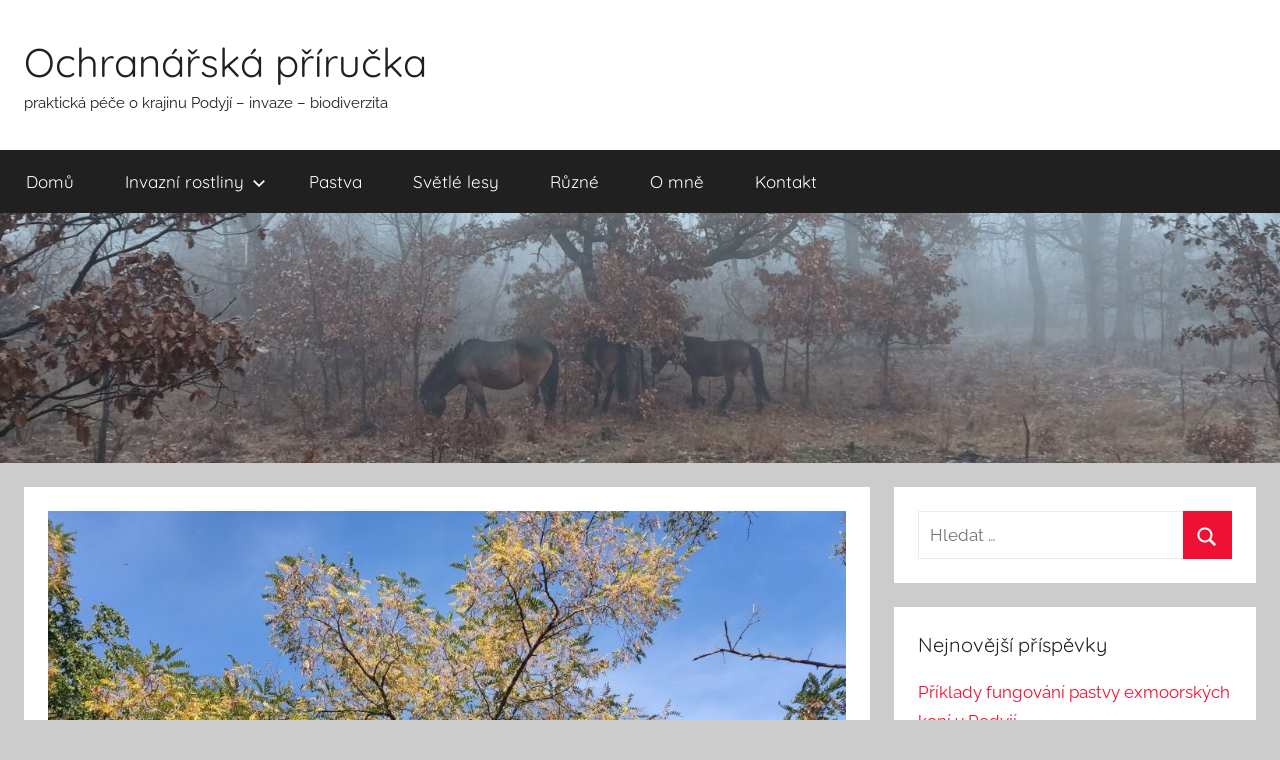

--- FILE ---
content_type: text/html; charset=UTF-8
request_url: https://www.ochranarskaprirucka.cz/invazni-rostliny/letni-chradnuti-trnovniku-akatu/
body_size: 18863
content:
<!DOCTYPE html>
<html lang="cs">
<head>
<meta charset="UTF-8">
<meta name="viewport" content="width=device-width, initial-scale=1">
<link rel="profile" href="https://gmpg.org/xfn/11">
<meta name='robots' content='index, follow, max-image-preview:large, max-snippet:-1, max-video-preview:-1' />
<!-- This site is optimized with the Yoast SEO plugin v26.6 - https://yoast.com/wordpress/plugins/seo/ -->
<title>Letní chřadnutí trnovníku akátu - Ochranářská příručka</title>
<meta name="description" content="V Podyjí i širším okolí Znojma bylo zaznamenáno mimořádné chřadnutí akátu v důsledku letních veder. Místy jsou kompletně žluté celé porosty." />
<link rel="canonical" href="https://www.ochranarskaprirucka.cz/invazni-rostliny/letni-chradnuti-trnovniku-akatu/" />
<meta property="og:locale" content="cs_CZ" />
<meta property="og:type" content="article" />
<meta property="og:title" content="Letní chřadnutí trnovníku akátu - Ochranářská příručka" />
<meta property="og:description" content="V Podyjí i širším okolí Znojma bylo zaznamenáno mimořádné chřadnutí akátu v důsledku letních veder. Místy jsou kompletně žluté celé porosty." />
<meta property="og:url" content="https://www.ochranarskaprirucka.cz/invazni-rostliny/letni-chradnuti-trnovniku-akatu/" />
<meta property="og:site_name" content="Ochranářská příručka" />
<meta property="article:publisher" content="https://www.facebook.com/robert.stejskal.92" />
<meta property="article:author" content="https://www.facebook.com/robert.stejskal.92" />
<meta property="article:published_time" content="2022-07-30T05:56:49+00:00" />
<meta property="article:modified_time" content="2022-07-30T05:56:51+00:00" />
<meta property="og:image" content="https://www.ochranarskaprirucka.cz/wp-content/uploads/akat_zloutnuti_Znojmo.jpg" />
<meta property="og:image:width" content="1024" />
<meta property="og:image:height" content="768" />
<meta property="og:image:type" content="image/jpeg" />
<meta name="author" content="Robert Stejskal" />
<meta name="twitter:card" content="summary_large_image" />
<meta name="twitter:label1" content="Napsal(a)" />
<meta name="twitter:data1" content="Robert Stejskal" />
<meta name="twitter:label2" content="Odhadovaná doba čtení" />
<meta name="twitter:data2" content="3 minuty" />
<script type="application/ld+json" class="yoast-schema-graph">{"@context":"https://schema.org","@graph":[{"@type":"Article","@id":"https://www.ochranarskaprirucka.cz/invazni-rostliny/letni-chradnuti-trnovniku-akatu/#article","isPartOf":{"@id":"https://www.ochranarskaprirucka.cz/invazni-rostliny/letni-chradnuti-trnovniku-akatu/"},"author":{"name":"Robert Stejskal","@id":"https://www.ochranarskaprirucka.cz/#/schema/person/f292a63466d87d08149308ef641bd6f6"},"headline":"Letní chřadnutí trnovníku akátu","datePublished":"2022-07-30T05:56:49+00:00","dateModified":"2022-07-30T05:56:51+00:00","mainEntityOfPage":{"@id":"https://www.ochranarskaprirucka.cz/invazni-rostliny/letni-chradnuti-trnovniku-akatu/"},"wordCount":683,"publisher":{"@id":"https://www.ochranarskaprirucka.cz/#/schema/person/f292a63466d87d08149308ef641bd6f6"},"image":{"@id":"https://www.ochranarskaprirucka.cz/invazni-rostliny/letni-chradnuti-trnovniku-akatu/#primaryimage"},"thumbnailUrl":"https://www.ochranarskaprirucka.cz/wp-content/uploads/akat_zloutnuti_Znojmo.jpg","keywords":["Akát","Injektáž","Invazní dřeviny","Stromy"],"articleSection":["Invazní rostliny"],"inLanguage":"cs"},{"@type":"WebPage","@id":"https://www.ochranarskaprirucka.cz/invazni-rostliny/letni-chradnuti-trnovniku-akatu/","url":"https://www.ochranarskaprirucka.cz/invazni-rostliny/letni-chradnuti-trnovniku-akatu/","name":"Letní chřadnutí trnovníku akátu - Ochranářská příručka","isPartOf":{"@id":"https://www.ochranarskaprirucka.cz/#website"},"primaryImageOfPage":{"@id":"https://www.ochranarskaprirucka.cz/invazni-rostliny/letni-chradnuti-trnovniku-akatu/#primaryimage"},"image":{"@id":"https://www.ochranarskaprirucka.cz/invazni-rostliny/letni-chradnuti-trnovniku-akatu/#primaryimage"},"thumbnailUrl":"https://www.ochranarskaprirucka.cz/wp-content/uploads/akat_zloutnuti_Znojmo.jpg","datePublished":"2022-07-30T05:56:49+00:00","dateModified":"2022-07-30T05:56:51+00:00","description":"V Podyjí i širším okolí Znojma bylo zaznamenáno mimořádné chřadnutí akátu v důsledku letních veder. Místy jsou kompletně žluté celé porosty.","breadcrumb":{"@id":"https://www.ochranarskaprirucka.cz/invazni-rostliny/letni-chradnuti-trnovniku-akatu/#breadcrumb"},"inLanguage":"cs","potentialAction":[{"@type":"ReadAction","target":["https://www.ochranarskaprirucka.cz/invazni-rostliny/letni-chradnuti-trnovniku-akatu/"]}]},{"@type":"ImageObject","inLanguage":"cs","@id":"https://www.ochranarskaprirucka.cz/invazni-rostliny/letni-chradnuti-trnovniku-akatu/#primaryimage","url":"https://www.ochranarskaprirucka.cz/wp-content/uploads/akat_zloutnuti_Znojmo.jpg","contentUrl":"https://www.ochranarskaprirucka.cz/wp-content/uploads/akat_zloutnuti_Znojmo.jpg","width":1024,"height":768,"caption":"chřadnoucí akát ve Znojmě"},{"@type":"BreadcrumbList","@id":"https://www.ochranarskaprirucka.cz/invazni-rostliny/letni-chradnuti-trnovniku-akatu/#breadcrumb","itemListElement":[{"@type":"ListItem","position":1,"name":"Home","item":"https://www.ochranarskaprirucka.cz/"},{"@type":"ListItem","position":2,"name":"Letní chřadnutí trnovníku akátu"}]},{"@type":"WebSite","@id":"https://www.ochranarskaprirucka.cz/#website","url":"https://www.ochranarskaprirucka.cz/","name":"Ochranářská příručka","description":"praktická péče o krajinu Podyjí - invaze - biodiverzita","publisher":{"@id":"https://www.ochranarskaprirucka.cz/#/schema/person/f292a63466d87d08149308ef641bd6f6"},"potentialAction":[{"@type":"SearchAction","target":{"@type":"EntryPoint","urlTemplate":"https://www.ochranarskaprirucka.cz/?s={search_term_string}"},"query-input":{"@type":"PropertyValueSpecification","valueRequired":true,"valueName":"search_term_string"}}],"inLanguage":"cs"},{"@type":["Person","Organization"],"@id":"https://www.ochranarskaprirucka.cz/#/schema/person/f292a63466d87d08149308ef641bd6f6","name":"Robert Stejskal","logo":{"@id":"https://www.ochranarskaprirucka.cz/#/schema/person/image/"},"description":"Lesník-ochranář, entomolog, rybář","sameAs":["https://www.ochranarskaprirucka.cz","https://www.facebook.com/robert.stejskal.92"]}]}</script>
<!-- / Yoast SEO plugin. -->
<link rel="alternate" type="application/rss+xml" title="Ochranářská příručka &raquo; RSS zdroj" href="https://www.ochranarskaprirucka.cz/feed/" />
<link rel="alternate" type="application/rss+xml" title="Ochranářská příručka &raquo; RSS komentářů" href="https://www.ochranarskaprirucka.cz/comments/feed/" />
<link rel="alternate" type="application/rss+xml" title="Ochranářská příručka &raquo; RSS komentářů pro Letní chřadnutí trnovníku akátu" href="https://www.ochranarskaprirucka.cz/invazni-rostliny/letni-chradnuti-trnovniku-akatu/feed/" />
<link rel="alternate" title="oEmbed (JSON)" type="application/json+oembed" href="https://www.ochranarskaprirucka.cz/wp-json/oembed/1.0/embed?url=https%3A%2F%2Fwww.ochranarskaprirucka.cz%2Finvazni-rostliny%2Fletni-chradnuti-trnovniku-akatu%2F" />
<link rel="alternate" title="oEmbed (XML)" type="text/xml+oembed" href="https://www.ochranarskaprirucka.cz/wp-json/oembed/1.0/embed?url=https%3A%2F%2Fwww.ochranarskaprirucka.cz%2Finvazni-rostliny%2Fletni-chradnuti-trnovniku-akatu%2F&#038;format=xml" />
<style id='wp-img-auto-sizes-contain-inline-css' type='text/css'>
img:is([sizes=auto i],[sizes^="auto," i]){contain-intrinsic-size:3000px 1500px}
/*# sourceURL=wp-img-auto-sizes-contain-inline-css */
</style>
<link rel='stylesheet' id='donovan-theme-fonts-css' href='//www.ochranarskaprirucka.cz/wp-content/cache/wpfc-minified/k97vjh63/a0ltp.css' type='text/css' media='all' />
<style id='wp-emoji-styles-inline-css' type='text/css'>
img.wp-smiley, img.emoji {
display: inline !important;
border: none !important;
box-shadow: none !important;
height: 1em !important;
width: 1em !important;
margin: 0 0.07em !important;
vertical-align: -0.1em !important;
background: none !important;
padding: 0 !important;
}
/*# sourceURL=wp-emoji-styles-inline-css */
</style>
<style id='wp-block-library-inline-css' type='text/css'>
:root{--wp-block-synced-color:#7a00df;--wp-block-synced-color--rgb:122,0,223;--wp-bound-block-color:var(--wp-block-synced-color);--wp-editor-canvas-background:#ddd;--wp-admin-theme-color:#007cba;--wp-admin-theme-color--rgb:0,124,186;--wp-admin-theme-color-darker-10:#006ba1;--wp-admin-theme-color-darker-10--rgb:0,107,160.5;--wp-admin-theme-color-darker-20:#005a87;--wp-admin-theme-color-darker-20--rgb:0,90,135;--wp-admin-border-width-focus:2px}@media (min-resolution:192dpi){:root{--wp-admin-border-width-focus:1.5px}}.wp-element-button{cursor:pointer}:root .has-very-light-gray-background-color{background-color:#eee}:root .has-very-dark-gray-background-color{background-color:#313131}:root .has-very-light-gray-color{color:#eee}:root .has-very-dark-gray-color{color:#313131}:root .has-vivid-green-cyan-to-vivid-cyan-blue-gradient-background{background:linear-gradient(135deg,#00d084,#0693e3)}:root .has-purple-crush-gradient-background{background:linear-gradient(135deg,#34e2e4,#4721fb 50%,#ab1dfe)}:root .has-hazy-dawn-gradient-background{background:linear-gradient(135deg,#faaca8,#dad0ec)}:root .has-subdued-olive-gradient-background{background:linear-gradient(135deg,#fafae1,#67a671)}:root .has-atomic-cream-gradient-background{background:linear-gradient(135deg,#fdd79a,#004a59)}:root .has-nightshade-gradient-background{background:linear-gradient(135deg,#330968,#31cdcf)}:root .has-midnight-gradient-background{background:linear-gradient(135deg,#020381,#2874fc)}:root{--wp--preset--font-size--normal:16px;--wp--preset--font-size--huge:42px}.has-regular-font-size{font-size:1em}.has-larger-font-size{font-size:2.625em}.has-normal-font-size{font-size:var(--wp--preset--font-size--normal)}.has-huge-font-size{font-size:var(--wp--preset--font-size--huge)}.has-text-align-center{text-align:center}.has-text-align-left{text-align:left}.has-text-align-right{text-align:right}.has-fit-text{white-space:nowrap!important}#end-resizable-editor-section{display:none}.aligncenter{clear:both}.items-justified-left{justify-content:flex-start}.items-justified-center{justify-content:center}.items-justified-right{justify-content:flex-end}.items-justified-space-between{justify-content:space-between}.screen-reader-text{border:0;clip-path:inset(50%);height:1px;margin:-1px;overflow:hidden;padding:0;position:absolute;width:1px;word-wrap:normal!important}.screen-reader-text:focus{background-color:#ddd;clip-path:none;color:#444;display:block;font-size:1em;height:auto;left:5px;line-height:normal;padding:15px 23px 14px;text-decoration:none;top:5px;width:auto;z-index:100000}html :where(.has-border-color){border-style:solid}html :where([style*=border-top-color]){border-top-style:solid}html :where([style*=border-right-color]){border-right-style:solid}html :where([style*=border-bottom-color]){border-bottom-style:solid}html :where([style*=border-left-color]){border-left-style:solid}html :where([style*=border-width]){border-style:solid}html :where([style*=border-top-width]){border-top-style:solid}html :where([style*=border-right-width]){border-right-style:solid}html :where([style*=border-bottom-width]){border-bottom-style:solid}html :where([style*=border-left-width]){border-left-style:solid}html :where(img[class*=wp-image-]){height:auto;max-width:100%}:where(figure){margin:0 0 1em}html :where(.is-position-sticky){--wp-admin--admin-bar--position-offset:var(--wp-admin--admin-bar--height,0px)}@media screen and (max-width:600px){html :where(.is-position-sticky){--wp-admin--admin-bar--position-offset:0px}}
/*# sourceURL=wp-block-library-inline-css */
</style><style id='wp-block-heading-inline-css' type='text/css'>
h1:where(.wp-block-heading).has-background,h2:where(.wp-block-heading).has-background,h3:where(.wp-block-heading).has-background,h4:where(.wp-block-heading).has-background,h5:where(.wp-block-heading).has-background,h6:where(.wp-block-heading).has-background{padding:1.25em 2.375em}h1.has-text-align-left[style*=writing-mode]:where([style*=vertical-lr]),h1.has-text-align-right[style*=writing-mode]:where([style*=vertical-rl]),h2.has-text-align-left[style*=writing-mode]:where([style*=vertical-lr]),h2.has-text-align-right[style*=writing-mode]:where([style*=vertical-rl]),h3.has-text-align-left[style*=writing-mode]:where([style*=vertical-lr]),h3.has-text-align-right[style*=writing-mode]:where([style*=vertical-rl]),h4.has-text-align-left[style*=writing-mode]:where([style*=vertical-lr]),h4.has-text-align-right[style*=writing-mode]:where([style*=vertical-rl]),h5.has-text-align-left[style*=writing-mode]:where([style*=vertical-lr]),h5.has-text-align-right[style*=writing-mode]:where([style*=vertical-rl]),h6.has-text-align-left[style*=writing-mode]:where([style*=vertical-lr]),h6.has-text-align-right[style*=writing-mode]:where([style*=vertical-rl]){rotate:180deg}
/*# sourceURL=https://www.ochranarskaprirucka.cz/wp-includes/blocks/heading/style.min.css */
</style>
<style id='wp-block-image-inline-css' type='text/css'>
.wp-block-image>a,.wp-block-image>figure>a{display:inline-block}.wp-block-image img{box-sizing:border-box;height:auto;max-width:100%;vertical-align:bottom}@media not (prefers-reduced-motion){.wp-block-image img.hide{visibility:hidden}.wp-block-image img.show{animation:show-content-image .4s}}.wp-block-image[style*=border-radius] img,.wp-block-image[style*=border-radius]>a{border-radius:inherit}.wp-block-image.has-custom-border img{box-sizing:border-box}.wp-block-image.aligncenter{text-align:center}.wp-block-image.alignfull>a,.wp-block-image.alignwide>a{width:100%}.wp-block-image.alignfull img,.wp-block-image.alignwide img{height:auto;width:100%}.wp-block-image .aligncenter,.wp-block-image .alignleft,.wp-block-image .alignright,.wp-block-image.aligncenter,.wp-block-image.alignleft,.wp-block-image.alignright{display:table}.wp-block-image .aligncenter>figcaption,.wp-block-image .alignleft>figcaption,.wp-block-image .alignright>figcaption,.wp-block-image.aligncenter>figcaption,.wp-block-image.alignleft>figcaption,.wp-block-image.alignright>figcaption{caption-side:bottom;display:table-caption}.wp-block-image .alignleft{float:left;margin:.5em 1em .5em 0}.wp-block-image .alignright{float:right;margin:.5em 0 .5em 1em}.wp-block-image .aligncenter{margin-left:auto;margin-right:auto}.wp-block-image :where(figcaption){margin-bottom:1em;margin-top:.5em}.wp-block-image.is-style-circle-mask img{border-radius:9999px}@supports ((-webkit-mask-image:none) or (mask-image:none)) or (-webkit-mask-image:none){.wp-block-image.is-style-circle-mask img{border-radius:0;-webkit-mask-image:url('data:image/svg+xml;utf8,<svg viewBox="0 0 100 100" xmlns="http://www.w3.org/2000/svg"><circle cx="50" cy="50" r="50"/></svg>');mask-image:url('data:image/svg+xml;utf8,<svg viewBox="0 0 100 100" xmlns="http://www.w3.org/2000/svg"><circle cx="50" cy="50" r="50"/></svg>');mask-mode:alpha;-webkit-mask-position:center;mask-position:center;-webkit-mask-repeat:no-repeat;mask-repeat:no-repeat;-webkit-mask-size:contain;mask-size:contain}}:root :where(.wp-block-image.is-style-rounded img,.wp-block-image .is-style-rounded img){border-radius:9999px}.wp-block-image figure{margin:0}.wp-lightbox-container{display:flex;flex-direction:column;position:relative}.wp-lightbox-container img{cursor:zoom-in}.wp-lightbox-container img:hover+button{opacity:1}.wp-lightbox-container button{align-items:center;backdrop-filter:blur(16px) saturate(180%);background-color:#5a5a5a40;border:none;border-radius:4px;cursor:zoom-in;display:flex;height:20px;justify-content:center;opacity:0;padding:0;position:absolute;right:16px;text-align:center;top:16px;width:20px;z-index:100}@media not (prefers-reduced-motion){.wp-lightbox-container button{transition:opacity .2s ease}}.wp-lightbox-container button:focus-visible{outline:3px auto #5a5a5a40;outline:3px auto -webkit-focus-ring-color;outline-offset:3px}.wp-lightbox-container button:hover{cursor:pointer;opacity:1}.wp-lightbox-container button:focus{opacity:1}.wp-lightbox-container button:focus,.wp-lightbox-container button:hover,.wp-lightbox-container button:not(:hover):not(:active):not(.has-background){background-color:#5a5a5a40;border:none}.wp-lightbox-overlay{box-sizing:border-box;cursor:zoom-out;height:100vh;left:0;overflow:hidden;position:fixed;top:0;visibility:hidden;width:100%;z-index:100000}.wp-lightbox-overlay .close-button{align-items:center;cursor:pointer;display:flex;justify-content:center;min-height:40px;min-width:40px;padding:0;position:absolute;right:calc(env(safe-area-inset-right) + 16px);top:calc(env(safe-area-inset-top) + 16px);z-index:5000000}.wp-lightbox-overlay .close-button:focus,.wp-lightbox-overlay .close-button:hover,.wp-lightbox-overlay .close-button:not(:hover):not(:active):not(.has-background){background:none;border:none}.wp-lightbox-overlay .lightbox-image-container{height:var(--wp--lightbox-container-height);left:50%;overflow:hidden;position:absolute;top:50%;transform:translate(-50%,-50%);transform-origin:top left;width:var(--wp--lightbox-container-width);z-index:9999999999}.wp-lightbox-overlay .wp-block-image{align-items:center;box-sizing:border-box;display:flex;height:100%;justify-content:center;margin:0;position:relative;transform-origin:0 0;width:100%;z-index:3000000}.wp-lightbox-overlay .wp-block-image img{height:var(--wp--lightbox-image-height);min-height:var(--wp--lightbox-image-height);min-width:var(--wp--lightbox-image-width);width:var(--wp--lightbox-image-width)}.wp-lightbox-overlay .wp-block-image figcaption{display:none}.wp-lightbox-overlay button{background:none;border:none}.wp-lightbox-overlay .scrim{background-color:#fff;height:100%;opacity:.9;position:absolute;width:100%;z-index:2000000}.wp-lightbox-overlay.active{visibility:visible}@media not (prefers-reduced-motion){.wp-lightbox-overlay.active{animation:turn-on-visibility .25s both}.wp-lightbox-overlay.active img{animation:turn-on-visibility .35s both}.wp-lightbox-overlay.show-closing-animation:not(.active){animation:turn-off-visibility .35s both}.wp-lightbox-overlay.show-closing-animation:not(.active) img{animation:turn-off-visibility .25s both}.wp-lightbox-overlay.zoom.active{animation:none;opacity:1;visibility:visible}.wp-lightbox-overlay.zoom.active .lightbox-image-container{animation:lightbox-zoom-in .4s}.wp-lightbox-overlay.zoom.active .lightbox-image-container img{animation:none}.wp-lightbox-overlay.zoom.active .scrim{animation:turn-on-visibility .4s forwards}.wp-lightbox-overlay.zoom.show-closing-animation:not(.active){animation:none}.wp-lightbox-overlay.zoom.show-closing-animation:not(.active) .lightbox-image-container{animation:lightbox-zoom-out .4s}.wp-lightbox-overlay.zoom.show-closing-animation:not(.active) .lightbox-image-container img{animation:none}.wp-lightbox-overlay.zoom.show-closing-animation:not(.active) .scrim{animation:turn-off-visibility .4s forwards}}@keyframes show-content-image{0%{visibility:hidden}99%{visibility:hidden}to{visibility:visible}}@keyframes turn-on-visibility{0%{opacity:0}to{opacity:1}}@keyframes turn-off-visibility{0%{opacity:1;visibility:visible}99%{opacity:0;visibility:visible}to{opacity:0;visibility:hidden}}@keyframes lightbox-zoom-in{0%{transform:translate(calc((-100vw + var(--wp--lightbox-scrollbar-width))/2 + var(--wp--lightbox-initial-left-position)),calc(-50vh + var(--wp--lightbox-initial-top-position))) scale(var(--wp--lightbox-scale))}to{transform:translate(-50%,-50%) scale(1)}}@keyframes lightbox-zoom-out{0%{transform:translate(-50%,-50%) scale(1);visibility:visible}99%{visibility:visible}to{transform:translate(calc((-100vw + var(--wp--lightbox-scrollbar-width))/2 + var(--wp--lightbox-initial-left-position)),calc(-50vh + var(--wp--lightbox-initial-top-position))) scale(var(--wp--lightbox-scale));visibility:hidden}}
/*# sourceURL=https://www.ochranarskaprirucka.cz/wp-includes/blocks/image/style.min.css */
</style>
<style id='wp-block-columns-inline-css' type='text/css'>
.wp-block-columns{box-sizing:border-box;display:flex;flex-wrap:wrap!important}@media (min-width:782px){.wp-block-columns{flex-wrap:nowrap!important}}.wp-block-columns{align-items:normal!important}.wp-block-columns.are-vertically-aligned-top{align-items:flex-start}.wp-block-columns.are-vertically-aligned-center{align-items:center}.wp-block-columns.are-vertically-aligned-bottom{align-items:flex-end}@media (max-width:781px){.wp-block-columns:not(.is-not-stacked-on-mobile)>.wp-block-column{flex-basis:100%!important}}@media (min-width:782px){.wp-block-columns:not(.is-not-stacked-on-mobile)>.wp-block-column{flex-basis:0;flex-grow:1}.wp-block-columns:not(.is-not-stacked-on-mobile)>.wp-block-column[style*=flex-basis]{flex-grow:0}}.wp-block-columns.is-not-stacked-on-mobile{flex-wrap:nowrap!important}.wp-block-columns.is-not-stacked-on-mobile>.wp-block-column{flex-basis:0;flex-grow:1}.wp-block-columns.is-not-stacked-on-mobile>.wp-block-column[style*=flex-basis]{flex-grow:0}:where(.wp-block-columns){margin-bottom:1.75em}:where(.wp-block-columns.has-background){padding:1.25em 2.375em}.wp-block-column{flex-grow:1;min-width:0;overflow-wrap:break-word;word-break:break-word}.wp-block-column.is-vertically-aligned-top{align-self:flex-start}.wp-block-column.is-vertically-aligned-center{align-self:center}.wp-block-column.is-vertically-aligned-bottom{align-self:flex-end}.wp-block-column.is-vertically-aligned-stretch{align-self:stretch}.wp-block-column.is-vertically-aligned-bottom,.wp-block-column.is-vertically-aligned-center,.wp-block-column.is-vertically-aligned-top{width:100%}
/*# sourceURL=https://www.ochranarskaprirucka.cz/wp-includes/blocks/columns/style.min.css */
</style>
<style id='wp-block-paragraph-inline-css' type='text/css'>
.is-small-text{font-size:.875em}.is-regular-text{font-size:1em}.is-large-text{font-size:2.25em}.is-larger-text{font-size:3em}.has-drop-cap:not(:focus):first-letter{float:left;font-size:8.4em;font-style:normal;font-weight:100;line-height:.68;margin:.05em .1em 0 0;text-transform:uppercase}body.rtl .has-drop-cap:not(:focus):first-letter{float:none;margin-left:.1em}p.has-drop-cap.has-background{overflow:hidden}:root :where(p.has-background){padding:1.25em 2.375em}:where(p.has-text-color:not(.has-link-color)) a{color:inherit}p.has-text-align-left[style*="writing-mode:vertical-lr"],p.has-text-align-right[style*="writing-mode:vertical-rl"]{rotate:180deg}
/*# sourceURL=https://www.ochranarskaprirucka.cz/wp-includes/blocks/paragraph/style.min.css */
</style>
<style id='global-styles-inline-css' type='text/css'>
:root{--wp--preset--aspect-ratio--square: 1;--wp--preset--aspect-ratio--4-3: 4/3;--wp--preset--aspect-ratio--3-4: 3/4;--wp--preset--aspect-ratio--3-2: 3/2;--wp--preset--aspect-ratio--2-3: 2/3;--wp--preset--aspect-ratio--16-9: 16/9;--wp--preset--aspect-ratio--9-16: 9/16;--wp--preset--color--black: #000000;--wp--preset--color--cyan-bluish-gray: #abb8c3;--wp--preset--color--white: #ffffff;--wp--preset--color--pale-pink: #f78da7;--wp--preset--color--vivid-red: #cf2e2e;--wp--preset--color--luminous-vivid-orange: #ff6900;--wp--preset--color--luminous-vivid-amber: #fcb900;--wp--preset--color--light-green-cyan: #7bdcb5;--wp--preset--color--vivid-green-cyan: #00d084;--wp--preset--color--pale-cyan-blue: #8ed1fc;--wp--preset--color--vivid-cyan-blue: #0693e3;--wp--preset--color--vivid-purple: #9b51e0;--wp--preset--color--primary: #ee1133;--wp--preset--color--secondary: #d5001a;--wp--preset--color--tertiary: #bb0000;--wp--preset--color--accent: #1153ee;--wp--preset--color--highlight: #eedc11;--wp--preset--color--light-gray: #f2f2f2;--wp--preset--color--gray: #666666;--wp--preset--color--dark-gray: #202020;--wp--preset--gradient--vivid-cyan-blue-to-vivid-purple: linear-gradient(135deg,rgb(6,147,227) 0%,rgb(155,81,224) 100%);--wp--preset--gradient--light-green-cyan-to-vivid-green-cyan: linear-gradient(135deg,rgb(122,220,180) 0%,rgb(0,208,130) 100%);--wp--preset--gradient--luminous-vivid-amber-to-luminous-vivid-orange: linear-gradient(135deg,rgb(252,185,0) 0%,rgb(255,105,0) 100%);--wp--preset--gradient--luminous-vivid-orange-to-vivid-red: linear-gradient(135deg,rgb(255,105,0) 0%,rgb(207,46,46) 100%);--wp--preset--gradient--very-light-gray-to-cyan-bluish-gray: linear-gradient(135deg,rgb(238,238,238) 0%,rgb(169,184,195) 100%);--wp--preset--gradient--cool-to-warm-spectrum: linear-gradient(135deg,rgb(74,234,220) 0%,rgb(151,120,209) 20%,rgb(207,42,186) 40%,rgb(238,44,130) 60%,rgb(251,105,98) 80%,rgb(254,248,76) 100%);--wp--preset--gradient--blush-light-purple: linear-gradient(135deg,rgb(255,206,236) 0%,rgb(152,150,240) 100%);--wp--preset--gradient--blush-bordeaux: linear-gradient(135deg,rgb(254,205,165) 0%,rgb(254,45,45) 50%,rgb(107,0,62) 100%);--wp--preset--gradient--luminous-dusk: linear-gradient(135deg,rgb(255,203,112) 0%,rgb(199,81,192) 50%,rgb(65,88,208) 100%);--wp--preset--gradient--pale-ocean: linear-gradient(135deg,rgb(255,245,203) 0%,rgb(182,227,212) 50%,rgb(51,167,181) 100%);--wp--preset--gradient--electric-grass: linear-gradient(135deg,rgb(202,248,128) 0%,rgb(113,206,126) 100%);--wp--preset--gradient--midnight: linear-gradient(135deg,rgb(2,3,129) 0%,rgb(40,116,252) 100%);--wp--preset--font-size--small: 13px;--wp--preset--font-size--medium: 20px;--wp--preset--font-size--large: 36px;--wp--preset--font-size--x-large: 42px;--wp--preset--spacing--20: 0.44rem;--wp--preset--spacing--30: 0.67rem;--wp--preset--spacing--40: 1rem;--wp--preset--spacing--50: 1.5rem;--wp--preset--spacing--60: 2.25rem;--wp--preset--spacing--70: 3.38rem;--wp--preset--spacing--80: 5.06rem;--wp--preset--shadow--natural: 6px 6px 9px rgba(0, 0, 0, 0.2);--wp--preset--shadow--deep: 12px 12px 50px rgba(0, 0, 0, 0.4);--wp--preset--shadow--sharp: 6px 6px 0px rgba(0, 0, 0, 0.2);--wp--preset--shadow--outlined: 6px 6px 0px -3px rgb(255, 255, 255), 6px 6px rgb(0, 0, 0);--wp--preset--shadow--crisp: 6px 6px 0px rgb(0, 0, 0);}:where(.is-layout-flex){gap: 0.5em;}:where(.is-layout-grid){gap: 0.5em;}body .is-layout-flex{display: flex;}.is-layout-flex{flex-wrap: wrap;align-items: center;}.is-layout-flex > :is(*, div){margin: 0;}body .is-layout-grid{display: grid;}.is-layout-grid > :is(*, div){margin: 0;}:where(.wp-block-columns.is-layout-flex){gap: 2em;}:where(.wp-block-columns.is-layout-grid){gap: 2em;}:where(.wp-block-post-template.is-layout-flex){gap: 1.25em;}:where(.wp-block-post-template.is-layout-grid){gap: 1.25em;}.has-black-color{color: var(--wp--preset--color--black) !important;}.has-cyan-bluish-gray-color{color: var(--wp--preset--color--cyan-bluish-gray) !important;}.has-white-color{color: var(--wp--preset--color--white) !important;}.has-pale-pink-color{color: var(--wp--preset--color--pale-pink) !important;}.has-vivid-red-color{color: var(--wp--preset--color--vivid-red) !important;}.has-luminous-vivid-orange-color{color: var(--wp--preset--color--luminous-vivid-orange) !important;}.has-luminous-vivid-amber-color{color: var(--wp--preset--color--luminous-vivid-amber) !important;}.has-light-green-cyan-color{color: var(--wp--preset--color--light-green-cyan) !important;}.has-vivid-green-cyan-color{color: var(--wp--preset--color--vivid-green-cyan) !important;}.has-pale-cyan-blue-color{color: var(--wp--preset--color--pale-cyan-blue) !important;}.has-vivid-cyan-blue-color{color: var(--wp--preset--color--vivid-cyan-blue) !important;}.has-vivid-purple-color{color: var(--wp--preset--color--vivid-purple) !important;}.has-black-background-color{background-color: var(--wp--preset--color--black) !important;}.has-cyan-bluish-gray-background-color{background-color: var(--wp--preset--color--cyan-bluish-gray) !important;}.has-white-background-color{background-color: var(--wp--preset--color--white) !important;}.has-pale-pink-background-color{background-color: var(--wp--preset--color--pale-pink) !important;}.has-vivid-red-background-color{background-color: var(--wp--preset--color--vivid-red) !important;}.has-luminous-vivid-orange-background-color{background-color: var(--wp--preset--color--luminous-vivid-orange) !important;}.has-luminous-vivid-amber-background-color{background-color: var(--wp--preset--color--luminous-vivid-amber) !important;}.has-light-green-cyan-background-color{background-color: var(--wp--preset--color--light-green-cyan) !important;}.has-vivid-green-cyan-background-color{background-color: var(--wp--preset--color--vivid-green-cyan) !important;}.has-pale-cyan-blue-background-color{background-color: var(--wp--preset--color--pale-cyan-blue) !important;}.has-vivid-cyan-blue-background-color{background-color: var(--wp--preset--color--vivid-cyan-blue) !important;}.has-vivid-purple-background-color{background-color: var(--wp--preset--color--vivid-purple) !important;}.has-black-border-color{border-color: var(--wp--preset--color--black) !important;}.has-cyan-bluish-gray-border-color{border-color: var(--wp--preset--color--cyan-bluish-gray) !important;}.has-white-border-color{border-color: var(--wp--preset--color--white) !important;}.has-pale-pink-border-color{border-color: var(--wp--preset--color--pale-pink) !important;}.has-vivid-red-border-color{border-color: var(--wp--preset--color--vivid-red) !important;}.has-luminous-vivid-orange-border-color{border-color: var(--wp--preset--color--luminous-vivid-orange) !important;}.has-luminous-vivid-amber-border-color{border-color: var(--wp--preset--color--luminous-vivid-amber) !important;}.has-light-green-cyan-border-color{border-color: var(--wp--preset--color--light-green-cyan) !important;}.has-vivid-green-cyan-border-color{border-color: var(--wp--preset--color--vivid-green-cyan) !important;}.has-pale-cyan-blue-border-color{border-color: var(--wp--preset--color--pale-cyan-blue) !important;}.has-vivid-cyan-blue-border-color{border-color: var(--wp--preset--color--vivid-cyan-blue) !important;}.has-vivid-purple-border-color{border-color: var(--wp--preset--color--vivid-purple) !important;}.has-vivid-cyan-blue-to-vivid-purple-gradient-background{background: var(--wp--preset--gradient--vivid-cyan-blue-to-vivid-purple) !important;}.has-light-green-cyan-to-vivid-green-cyan-gradient-background{background: var(--wp--preset--gradient--light-green-cyan-to-vivid-green-cyan) !important;}.has-luminous-vivid-amber-to-luminous-vivid-orange-gradient-background{background: var(--wp--preset--gradient--luminous-vivid-amber-to-luminous-vivid-orange) !important;}.has-luminous-vivid-orange-to-vivid-red-gradient-background{background: var(--wp--preset--gradient--luminous-vivid-orange-to-vivid-red) !important;}.has-very-light-gray-to-cyan-bluish-gray-gradient-background{background: var(--wp--preset--gradient--very-light-gray-to-cyan-bluish-gray) !important;}.has-cool-to-warm-spectrum-gradient-background{background: var(--wp--preset--gradient--cool-to-warm-spectrum) !important;}.has-blush-light-purple-gradient-background{background: var(--wp--preset--gradient--blush-light-purple) !important;}.has-blush-bordeaux-gradient-background{background: var(--wp--preset--gradient--blush-bordeaux) !important;}.has-luminous-dusk-gradient-background{background: var(--wp--preset--gradient--luminous-dusk) !important;}.has-pale-ocean-gradient-background{background: var(--wp--preset--gradient--pale-ocean) !important;}.has-electric-grass-gradient-background{background: var(--wp--preset--gradient--electric-grass) !important;}.has-midnight-gradient-background{background: var(--wp--preset--gradient--midnight) !important;}.has-small-font-size{font-size: var(--wp--preset--font-size--small) !important;}.has-medium-font-size{font-size: var(--wp--preset--font-size--medium) !important;}.has-large-font-size{font-size: var(--wp--preset--font-size--large) !important;}.has-x-large-font-size{font-size: var(--wp--preset--font-size--x-large) !important;}
:where(.wp-block-columns.is-layout-flex){gap: 2em;}:where(.wp-block-columns.is-layout-grid){gap: 2em;}
/*# sourceURL=global-styles-inline-css */
</style>
<style id='core-block-supports-inline-css' type='text/css'>
.wp-container-core-columns-is-layout-9d6595d7{flex-wrap:nowrap;}
/*# sourceURL=core-block-supports-inline-css */
</style>
<style id='classic-theme-styles-inline-css' type='text/css'>
/*! This file is auto-generated */
.wp-block-button__link{color:#fff;background-color:#32373c;border-radius:9999px;box-shadow:none;text-decoration:none;padding:calc(.667em + 2px) calc(1.333em + 2px);font-size:1.125em}.wp-block-file__button{background:#32373c;color:#fff;text-decoration:none}
/*# sourceURL=/wp-includes/css/classic-themes.min.css */
</style>
<link rel='stylesheet' id='donovan-stylesheet-css' href='//www.ochranarskaprirucka.cz/wp-content/cache/wpfc-minified/fsrswscl/a0ltp.css' type='text/css' media='all' />
<link rel='stylesheet' id='heateor_sss_frontend_css-css' href='//www.ochranarskaprirucka.cz/wp-content/cache/wpfc-minified/zbkuywf/a0ltp.css' type='text/css' media='all' />
<style id='heateor_sss_frontend_css-inline-css' type='text/css'>
.heateor_sss_button_instagram span.heateor_sss_svg,a.heateor_sss_instagram span.heateor_sss_svg{background:radial-gradient(circle at 30% 107%,#fdf497 0,#fdf497 5%,#fd5949 45%,#d6249f 60%,#285aeb 90%)}.heateor_sss_horizontal_sharing .heateor_sss_svg,.heateor_sss_standard_follow_icons_container .heateor_sss_svg{color:#fff;border-width:0px;border-style:solid;border-color:transparent}.heateor_sss_horizontal_sharing .heateorSssTCBackground{color:#666}.heateor_sss_horizontal_sharing span.heateor_sss_svg:hover,.heateor_sss_standard_follow_icons_container span.heateor_sss_svg:hover{border-color:transparent;}.heateor_sss_vertical_sharing span.heateor_sss_svg,.heateor_sss_floating_follow_icons_container span.heateor_sss_svg{color:#fff;border-width:0px;border-style:solid;border-color:transparent;}.heateor_sss_vertical_sharing .heateorSssTCBackground{color:#666;}.heateor_sss_vertical_sharing span.heateor_sss_svg:hover,.heateor_sss_floating_follow_icons_container span.heateor_sss_svg:hover{border-color:transparent;}@media screen and (max-width:783px) {.heateor_sss_vertical_sharing{display:none!important}}div.heateor_sss_mobile_footer{display:none;}@media screen and (max-width:783px){div.heateor_sss_bottom_sharing .heateorSssTCBackground{background-color:white}div.heateor_sss_bottom_sharing{width:100%!important;left:0!important;}div.heateor_sss_bottom_sharing a{width:20% !important;}div.heateor_sss_bottom_sharing .heateor_sss_svg{width: 100% !important;}div.heateor_sss_bottom_sharing div.heateorSssTotalShareCount{font-size:1em!important;line-height:28px!important}div.heateor_sss_bottom_sharing div.heateorSssTotalShareText{font-size:.7em!important;line-height:0px!important}div.heateor_sss_mobile_footer{display:block;height:40px;}.heateor_sss_bottom_sharing{padding:0!important;display:block!important;width:auto!important;bottom:-2px!important;top: auto!important;}.heateor_sss_bottom_sharing .heateor_sss_square_count{line-height:inherit;}.heateor_sss_bottom_sharing .heateorSssSharingArrow{display:none;}.heateor_sss_bottom_sharing .heateorSssTCBackground{margin-right:1.1em!important}}
/*# sourceURL=heateor_sss_frontend_css-inline-css */
</style>
<script src='//www.ochranarskaprirucka.cz/wp-content/cache/wpfc-minified/que0roih/a0ltp.js' type="text/javascript"></script>
<!-- <script type="text/javascript" src="https://www.ochranarskaprirucka.cz/wp-content/themes/donovan/assets/js/svgxuse.min.js?ver=1.2.6" id="svgxuse-js"></script> -->
<!-- <script type="text/javascript" src="https://www.ochranarskaprirucka.cz/wp-includes/js/jquery/jquery.min.js?ver=3.7.1" id="jquery-core-js"></script> -->
<!-- <script type="text/javascript" src="https://www.ochranarskaprirucka.cz/wp-includes/js/jquery/jquery-migrate.min.js?ver=3.4.1" id="jquery-migrate-js"></script> -->
<link rel="https://api.w.org/" href="https://www.ochranarskaprirucka.cz/wp-json/" /><link rel="alternate" title="JSON" type="application/json" href="https://www.ochranarskaprirucka.cz/wp-json/wp/v2/posts/1453" /><link rel="EditURI" type="application/rsd+xml" title="RSD" href="https://www.ochranarskaprirucka.cz/xmlrpc.php?rsd" />
<link rel='shortlink' href='https://www.ochranarskaprirucka.cz/?p=1453' />
<link rel="pingback" href="https://www.ochranarskaprirucka.cz/xmlrpc.php">
</head>
<body data-rsssl=1 class="wp-singular post-template-default single single-post postid-1453 single-format-standard wp-embed-responsive wp-theme-donovan blog-grid-layout">
<div id="page" class="site">
<a class="skip-link screen-reader-text" href="#content">Přejít k obsahu</a>
<header id="masthead" class="site-header clearfix" role="banner">
<div class="header-main container clearfix">
<div id="logo" class="site-branding clearfix">
<p class="site-title"><a href="https://www.ochranarskaprirucka.cz/" rel="home">Ochranářská příručka</a></p>
<p class="site-description">praktická péče o krajinu Podyjí &#8211; invaze &#8211; biodiverzita</p>
</div><!-- .site-branding -->
</div><!-- .header-main -->
<div id="main-navigation-wrap" class="primary-navigation-wrap">
<div id="main-navigation-container" class="primary-navigation-container container">
<button class="primary-menu-toggle menu-toggle" aria-controls="primary-menu" aria-expanded="false" >
<svg class="icon icon-menu" aria-hidden="true" role="img"> <use xlink:href="https://www.ochranarskaprirucka.cz/wp-content/themes/donovan/assets/icons/genericons-neue.svg#menu"></use> </svg><svg class="icon icon-close" aria-hidden="true" role="img"> <use xlink:href="https://www.ochranarskaprirucka.cz/wp-content/themes/donovan/assets/icons/genericons-neue.svg#close"></use> </svg>				<span class="menu-toggle-text">Menu</span>
</button>
<div class="primary-navigation">
<nav id="site-navigation" class="main-navigation" role="navigation"  aria-label="Hlavní menu">
<ul id="primary-menu" class="menu"><li id="menu-item-14" class="menu-item menu-item-type-custom menu-item-object-custom menu-item-home menu-item-14"><a href="https://www.ochranarskaprirucka.cz/">Domů</a></li>
<li id="menu-item-49" class="menu-item menu-item-type-taxonomy menu-item-object-category current-post-ancestor current-menu-parent current-post-parent menu-item-has-children menu-item-49"><a href="https://www.ochranarskaprirucka.cz/category/invazni-rostliny/">Invazní rostliny<svg class="icon icon-expand" aria-hidden="true" role="img"> <use xlink:href="https://www.ochranarskaprirucka.cz/wp-content/themes/donovan/assets/icons/genericons-neue.svg#expand"></use> </svg></a>
<ul class="sub-menu">
<li id="menu-item-530" class="menu-item menu-item-type-taxonomy menu-item-object-category menu-item-530"><a href="https://www.ochranarskaprirucka.cz/category/invazni-rostliny/atlas-drevin/">Atlas dřevin</a></li>
<li id="menu-item-672" class="menu-item menu-item-type-taxonomy menu-item-object-category menu-item-672"><a href="https://www.ochranarskaprirucka.cz/category/invazni-rostliny/metodiky/">Metodiky</a></li>
</ul>
</li>
<li id="menu-item-104" class="menu-item menu-item-type-taxonomy menu-item-object-category menu-item-104"><a href="https://www.ochranarskaprirucka.cz/category/pastva/">Pastva</a></li>
<li id="menu-item-102" class="menu-item menu-item-type-taxonomy menu-item-object-category menu-item-102"><a href="https://www.ochranarskaprirucka.cz/category/svetle-lesy/">Světlé lesy</a></li>
<li id="menu-item-75" class="menu-item menu-item-type-taxonomy menu-item-object-category menu-item-75"><a href="https://www.ochranarskaprirucka.cz/category/ruzne/">Různé</a></li>
<li id="menu-item-15" class="menu-item menu-item-type-post_type menu-item-object-page menu-item-15"><a href="https://www.ochranarskaprirucka.cz/o-mne/">O mně</a></li>
<li id="menu-item-17" class="menu-item menu-item-type-post_type menu-item-object-page menu-item-17"><a href="https://www.ochranarskaprirucka.cz/kontakt/">Kontakt</a></li>
</ul>				</nav><!-- #site-navigation -->
</div><!-- .primary-navigation -->
</div>
</div>
<div id="headimg" class="header-image">
<a href="https://www.ochranarskaprirucka.cz/">
<img src="https://www.ochranarskaprirucka.cz/wp-content/uploads/Exmoor_Pastviska_zahlavi.jpg" srcset="https://www.ochranarskaprirucka.cz/wp-content/uploads/Exmoor_Pastviska_zahlavi.jpg 2560w, https://www.ochranarskaprirucka.cz/wp-content/uploads/Exmoor_Pastviska_zahlavi-300x59.jpg 300w, https://www.ochranarskaprirucka.cz/wp-content/uploads/Exmoor_Pastviska_zahlavi-1024x200.jpg 1024w, https://www.ochranarskaprirucka.cz/wp-content/uploads/Exmoor_Pastviska_zahlavi-768x150.jpg 768w, https://www.ochranarskaprirucka.cz/wp-content/uploads/Exmoor_Pastviska_zahlavi-1536x300.jpg 1536w, https://www.ochranarskaprirucka.cz/wp-content/uploads/Exmoor_Pastviska_zahlavi-2048x400.jpg 2048w" width="2560" height="500" alt="Ochranářská příručka">
</a>
</div>
</header><!-- #masthead -->
<div id="content" class="site-content container">
<div id="primary" class="content-area">
<main id="main" class="site-main">
<article id="post-1453" class="post-1453 post type-post status-publish format-standard has-post-thumbnail hentry category-invazni-rostliny tag-akat tag-injektaz tag-invazni-dreviny tag-stromy comments-off">
<div class="post-image">
<img width="1024" height="765" src="https://www.ochranarskaprirucka.cz/wp-content/uploads/akat_zloutnuti_Znojmo-1024x765.jpg" class="attachment-post-thumbnail size-post-thumbnail wp-post-image" alt="chřadnoucí akát ve Znojmě" decoding="async" fetchpriority="high" srcset="https://www.ochranarskaprirucka.cz/wp-content/uploads/akat_zloutnuti_Znojmo-1024x765.jpg 1024w, https://www.ochranarskaprirucka.cz/wp-content/uploads/akat_zloutnuti_Znojmo-300x225.jpg 300w" sizes="(max-width: 1024px) 100vw, 1024px" />			</div>
<div class="post-content">
<header class="entry-header">
<h1 class="entry-title">Letní chřadnutí trnovníku akátu</h1>
<div class="entry-meta post-details"><span class="posted-on meta-date">Publikováno: <a href="https://www.ochranarskaprirucka.cz/invazni-rostliny/letni-chradnuti-trnovniku-akatu/" rel="bookmark"><time class="entry-date published" datetime="2022-07-30T07:56:49+02:00">30. července 2022</time><time class="updated" datetime="2022-07-30T07:56:51+02:00">30. července 2022</time></a></span><span class="posted-by meta-author"> Autor: <span class="author vcard"><a class="url fn n" href="https://www.ochranarskaprirucka.cz/author/vuqyg/" title="Zobrazit příspěvky autora: Robert Stejskal" rel="author">Robert Stejskal</a></span></span></div>
</header><!-- .entry-header -->
<div class="entry-content clearfix">
<div class='heateorSssClear'></div><div  class='heateor_sss_sharing_container heateor_sss_horizontal_sharing' data-heateor-sss-href='https://www.ochranarskaprirucka.cz/invazni-rostliny/letni-chradnuti-trnovniku-akatu/'><div class='heateor_sss_sharing_title' style="font-weight:bold" >Sdílení příspěvku</div><div class="heateor_sss_sharing_ul"><a aria-label="Facebook" class="heateor_sss_facebook" href="https://www.facebook.com/sharer/sharer.php?u=https%3A%2F%2Fwww.ochranarskaprirucka.cz%2Finvazni-rostliny%2Fletni-chradnuti-trnovniku-akatu%2F" title="Facebook" rel="nofollow noopener" target="_blank" style="font-size:32px!important;box-shadow:none;display:inline-block;vertical-align:middle"><span class="heateor_sss_svg" style="background-color:#0765FE;width:35px;height:35px;display:inline-block;opacity:1;float:left;font-size:32px;box-shadow:none;display:inline-block;font-size:16px;padding:0 4px;vertical-align:middle;background-repeat:repeat;overflow:hidden;padding:0;cursor:pointer;box-sizing:content-box"><svg style="display:block;" focusable="false" aria-hidden="true" xmlns="http://www.w3.org/2000/svg" width="100%" height="100%" viewBox="0 0 32 32"><path fill="#fff" d="M28 16c0-6.627-5.373-12-12-12S4 9.373 4 16c0 5.628 3.875 10.35 9.101 11.647v-7.98h-2.474V16H13.1v-1.58c0-4.085 1.849-5.978 5.859-5.978.76 0 2.072.15 2.608.298v3.325c-.283-.03-.775-.045-1.386-.045-1.967 0-2.728.745-2.728 2.683V16h3.92l-.673 3.667h-3.247v8.245C23.395 27.195 28 22.135 28 16Z"></path></svg></span></a><a aria-label="Twitter" class="heateor_sss_button_twitter" href="https://twitter.com/intent/tweet?text=Letn%C3%AD%20ch%C5%99adnut%C3%AD%20trnovn%C3%ADku%20ak%C3%A1tu&url=https%3A%2F%2Fwww.ochranarskaprirucka.cz%2Finvazni-rostliny%2Fletni-chradnuti-trnovniku-akatu%2F" title="Twitter" rel="nofollow noopener" target="_blank" style="font-size:32px!important;box-shadow:none;display:inline-block;vertical-align:middle"><span class="heateor_sss_svg heateor_sss_s__default heateor_sss_s_twitter" style="background-color:#55acee;width:35px;height:35px;display:inline-block;opacity:1;float:left;font-size:32px;box-shadow:none;display:inline-block;font-size:16px;padding:0 4px;vertical-align:middle;background-repeat:repeat;overflow:hidden;padding:0;cursor:pointer;box-sizing:content-box"><svg style="display:block;" focusable="false" aria-hidden="true" xmlns="http://www.w3.org/2000/svg" width="100%" height="100%" viewBox="-4 -4 39 39"><path d="M28 8.557a9.913 9.913 0 0 1-2.828.775 4.93 4.93 0 0 0 2.166-2.725 9.738 9.738 0 0 1-3.13 1.194 4.92 4.92 0 0 0-3.593-1.55 4.924 4.924 0 0 0-4.794 6.049c-4.09-.21-7.72-2.17-10.15-5.15a4.942 4.942 0 0 0-.665 2.477c0 1.71.87 3.214 2.19 4.1a4.968 4.968 0 0 1-2.23-.616v.06c0 2.39 1.7 4.38 3.952 4.83-.414.115-.85.174-1.297.174-.318 0-.626-.03-.928-.086a4.935 4.935 0 0 0 4.6 3.42 9.893 9.893 0 0 1-6.114 2.107c-.398 0-.79-.023-1.175-.068a13.953 13.953 0 0 0 7.55 2.213c9.056 0 14.01-7.507 14.01-14.013 0-.213-.005-.426-.015-.637.96-.695 1.795-1.56 2.455-2.55z" fill="#fff"></path></svg></span></a><a aria-label="Instagram" class="heateor_sss_button_instagram" href="https://www.instagram.com/" title="Instagram" rel="nofollow noopener" target="_blank" style="font-size:32px!important;box-shadow:none;display:inline-block;vertical-align:middle"><span class="heateor_sss_svg" style="background-color:#53beee;width:35px;height:35px;display:inline-block;opacity:1;float:left;font-size:32px;box-shadow:none;display:inline-block;font-size:16px;padding:0 4px;vertical-align:middle;background-repeat:repeat;overflow:hidden;padding:0;cursor:pointer;box-sizing:content-box"><svg style="display:block;" version="1.1" viewBox="-10 -10 148 148" width="100%" height="100%" xml:space="preserve" xmlns="http://www.w3.org/2000/svg" xmlns:xlink="http://www.w3.org/1999/xlink"><g><g><path d="M86,112H42c-14.336,0-26-11.663-26-26V42c0-14.337,11.664-26,26-26h44c14.337,0,26,11.663,26,26v44 C112,100.337,100.337,112,86,112z M42,24c-9.925,0-18,8.074-18,18v44c0,9.925,8.075,18,18,18h44c9.926,0,18-8.075,18-18V42 c0-9.926-8.074-18-18-18H42z" fill="#fff"></path></g><g><path d="M64,88c-13.234,0-24-10.767-24-24c0-13.234,10.766-24,24-24s24,10.766,24,24C88,77.233,77.234,88,64,88z M64,48c-8.822,0-16,7.178-16,16s7.178,16,16,16c8.822,0,16-7.178,16-16S72.822,48,64,48z" fill="#fff"></path></g><g><circle cx="89.5" cy="38.5" fill="#fff" r="5.5"></circle></g></g></svg></span></a><a aria-label="Whatsapp" class="heateor_sss_whatsapp" href="https://api.whatsapp.com/send?text=Letn%C3%AD%20ch%C5%99adnut%C3%AD%20trnovn%C3%ADku%20ak%C3%A1tu%20https%3A%2F%2Fwww.ochranarskaprirucka.cz%2Finvazni-rostliny%2Fletni-chradnuti-trnovniku-akatu%2F" title="Whatsapp" rel="nofollow noopener" target="_blank" style="font-size:32px!important;box-shadow:none;display:inline-block;vertical-align:middle"><span class="heateor_sss_svg" style="background-color:#55eb4c;width:35px;height:35px;display:inline-block;opacity:1;float:left;font-size:32px;box-shadow:none;display:inline-block;font-size:16px;padding:0 4px;vertical-align:middle;background-repeat:repeat;overflow:hidden;padding:0;cursor:pointer;box-sizing:content-box"><svg style="display:block;" focusable="false" aria-hidden="true" xmlns="http://www.w3.org/2000/svg" width="100%" height="100%" viewBox="-6 -5 40 40"><path class="heateor_sss_svg_stroke heateor_sss_no_fill" stroke="#fff" stroke-width="2" fill="none" d="M 11.579798566743314 24.396926207859085 A 10 10 0 1 0 6.808479557110079 20.73576436351046"></path><path d="M 7 19 l -1 6 l 6 -1" class="heateor_sss_no_fill heateor_sss_svg_stroke" stroke="#fff" stroke-width="2" fill="none"></path><path d="M 10 10 q -1 8 8 11 c 5 -1 0 -6 -1 -3 q -4 -3 -5 -5 c 4 -2 -1 -5 -1 -4" fill="#fff"></path></svg></span></a><a aria-label="Linkedin" class="heateor_sss_button_linkedin" href="https://www.linkedin.com/sharing/share-offsite/?url=https%3A%2F%2Fwww.ochranarskaprirucka.cz%2Finvazni-rostliny%2Fletni-chradnuti-trnovniku-akatu%2F" title="Linkedin" rel="nofollow noopener" target="_blank" style="font-size:32px!important;box-shadow:none;display:inline-block;vertical-align:middle"><span class="heateor_sss_svg heateor_sss_s__default heateor_sss_s_linkedin" style="background-color:#0077b5;width:35px;height:35px;display:inline-block;opacity:1;float:left;font-size:32px;box-shadow:none;display:inline-block;font-size:16px;padding:0 4px;vertical-align:middle;background-repeat:repeat;overflow:hidden;padding:0;cursor:pointer;box-sizing:content-box"><svg style="display:block;" focusable="false" aria-hidden="true" xmlns="http://www.w3.org/2000/svg" width="100%" height="100%" viewBox="0 0 32 32"><path d="M6.227 12.61h4.19v13.48h-4.19V12.61zm2.095-6.7a2.43 2.43 0 0 1 0 4.86c-1.344 0-2.428-1.09-2.428-2.43s1.084-2.43 2.428-2.43m4.72 6.7h4.02v1.84h.058c.56-1.058 1.927-2.176 3.965-2.176 4.238 0 5.02 2.792 5.02 6.42v7.395h-4.183v-6.56c0-1.564-.03-3.574-2.178-3.574-2.18 0-2.514 1.7-2.514 3.46v6.668h-4.187V12.61z" fill="#fff"></path></svg></span></a></div><div class="heateorSssClear"></div></div><div class='heateorSssClear'></div><br/>
<h2 class="wp-block-heading">Odolný akát</h2>
<p><a href="https://www.ochranarskaprirucka.cz/invazni-rostliny/trnovnik-akat-robinia-pseudoacacia/" target="_blank" rel="noreferrer noopener">Trnovník akát (<em>Robinia pseudoacacia</em>) </a>je obecně považován za nenáročný strom, odolný vůči řadě stresových faktorů. Na stanoviště není nijak náročný, roste jak na živných, vláhově normálních, tak na nejchudších a velmi suchých místech. Právě proto se kdysi akát vysazoval na neúrodné lokality, vyprahlé stráně nebo opuštěné pastviny. Očekávalo se, že obstojí i tam, kde jiné dřeviny nebyly schopné růst.</p>
<p>Epizody suchého a především horkého počasí v posledních letech v Podyjí doprovázelo chřadnutí některých dřevin. Nešlo jen o dočasnou redukci listové plochy a mírné žloutnutí, avšak o postupné chřadnutí spojené u některých dřevin s kompletním usycháním. Po smrcích a modřínech, které na Znojemsku rostou tak jako tak na hranici svých možností, začaly plošně odumírat také borové porosty. Nejmasívnější chřadnutí borovic následovalo po extrémně teplém roce 2015. Málokdo věřil, že začnou lokálně usychat také duby, vřes nebo dokonce akáty.</p>
<div class="wp-block-image is-style-default">
<figure class="alignleft size-full"><img decoding="async" width="600" height="800" src="https://www.ochranarskaprirucka.cz/wp-content/uploads/akat_zloutnuti_Znojmo_Karolininy_sady.jpg" alt="chřadnoucí akát ve Znojmě" class="wp-image-1455" srcset="https://www.ochranarskaprirucka.cz/wp-content/uploads/akat_zloutnuti_Znojmo_Karolininy_sady.jpg 600w, https://www.ochranarskaprirucka.cz/wp-content/uploads/akat_zloutnuti_Znojmo_Karolininy_sady-225x300.jpg 225w" sizes="(max-width: 600px) 100vw, 600px" /><figcaption>Vadnoucí akát v Karolininých sadech ve Znojmě.</figcaption></figure>
</div>
<h2 class="wp-block-heading">Následky mimořádných veder</h2>
<p>V letošním roce jsme svědky zcela nového, dříve nepozorovaného úkazu. Vlna veder spojená s nedostatkem srážek v první polovině července doslova sežehla akáty na některých lokalitách. Šlo zejména o stepní enklávy, lesní okraje a další exponované lokality. To že akát zvadne, mírně zežloutne nebo dokonce shodí část listů během letních přísušků je běžné a tento jev lze pozorovat téměř každé léto. Úplné žloutnutí nebo ztráta všech listů v takovém rozsahu jsme však v Podyjí dosud nezaznamenali.  Akáty vypadají doslova jako po injektáži herbicidu. Přitom nejde jen o jednotlivé stromy, ale dokonce o celé porosty. Kromě akátů vykazují známky silného žloutnutí také duby, lípy, břízy, trnky, místy i růže.</p>
<p>Nejvíce jsme se s nápadným žloutnutím setkali na okraji Znojma (Karolininy sady, Kraví hora, Hradiště), ale výrazně &#8222;spálené&#8220; akáty jsou třeba podél komunikace Znojmo-Brno (Lechovice, Oleksovice). Zde hraje určitou roli rozpálené těleso asfaltové silnice, v jejíž blízkosti stromy trpěly nejvíce.</p>
<div class="wp-block-columns is-layout-flex wp-container-core-columns-is-layout-9d6595d7 wp-block-columns-is-layout-flex">
<div class="wp-block-column is-layout-flow wp-block-column-is-layout-flow" style="flex-basis:50%">
<figure class="wp-block-image size-full is-style-default"><img decoding="async" width="1024" height="768" src="https://www.ochranarskaprirucka.cz/wp-content/uploads/akat_zloutnuti_Lechovice.jpg" alt="chřadnoucí akát u Lechovic" class="wp-image-1457" srcset="https://www.ochranarskaprirucka.cz/wp-content/uploads/akat_zloutnuti_Lechovice.jpg 1024w, https://www.ochranarskaprirucka.cz/wp-content/uploads/akat_zloutnuti_Lechovice-300x225.jpg 300w, https://www.ochranarskaprirucka.cz/wp-content/uploads/akat_zloutnuti_Lechovice-768x576.jpg 768w, https://www.ochranarskaprirucka.cz/wp-content/uploads/akat_zloutnuti_Lechovice-600x450.jpg 600w" sizes="(max-width: 1024px) 100vw, 1024px" /><figcaption>Žloutnoucí akáty v okolí Lechovic</figcaption></figure>
</div>
<div class="wp-block-column is-layout-flow wp-block-column-is-layout-flow" style="flex-basis:50%">
<figure class="wp-block-image size-full is-style-default"><img loading="lazy" decoding="async" width="1024" height="768" src="https://www.ochranarskaprirucka.cz/wp-content/uploads/akat_zloutnuti_Znojmo.jpg" alt="chřadnoucí akát ve Znojmě" class="wp-image-1456" srcset="https://www.ochranarskaprirucka.cz/wp-content/uploads/akat_zloutnuti_Znojmo.jpg 1024w, https://www.ochranarskaprirucka.cz/wp-content/uploads/akat_zloutnuti_Znojmo-300x225.jpg 300w, https://www.ochranarskaprirucka.cz/wp-content/uploads/akat_zloutnuti_Znojmo-768x576.jpg 768w, https://www.ochranarskaprirucka.cz/wp-content/uploads/akat_zloutnuti_Znojmo-600x450.jpg 600w" sizes="auto, (max-width: 1024px) 100vw, 1024px" /></figure>
</div>
</div>
<figure class="wp-block-image size-full is-style-default"><img loading="lazy" decoding="async" width="1024" height="768" src="https://www.ochranarskaprirucka.cz/wp-content/uploads/akat_zloutnuti_Kravi_hora.jpg" alt="chřadnoucí akát na Kraví hoře u Znojma" class="wp-image-1458" srcset="https://www.ochranarskaprirucka.cz/wp-content/uploads/akat_zloutnuti_Kravi_hora.jpg 1024w, https://www.ochranarskaprirucka.cz/wp-content/uploads/akat_zloutnuti_Kravi_hora-300x225.jpg 300w, https://www.ochranarskaprirucka.cz/wp-content/uploads/akat_zloutnuti_Kravi_hora-768x576.jpg 768w, https://www.ochranarskaprirucka.cz/wp-content/uploads/akat_zloutnuti_Kravi_hora-600x450.jpg 600w" sizes="auto, (max-width: 1024px) 100vw, 1024px" /><figcaption>Žloutnoucí stromy počátkem července připomínaly příchod babího léta. Žloutnoucí porosty v pozadí na protějším břehu údolí jsou akátové porosty na okraji Kraví hory.</figcaption></figure>
<h2 class="wp-block-heading"><br>Lze chřadnoucí akáty injektovat?</h2>
<p>Podle mých poznatků a zkušeností kolegů z Maďarska je <a href="https://www.ochranarskaprirucka.cz/invazni-rostliny/injektaz-invaznich-drevin-navrtavanim-kmene/" target="_blank" rel="noreferrer noopener">injektáž kmene</a> u suchem oslabených stromů méně účinná až zcela neúčinná. Pokud jsou stromy kompletně žluté nebo dokonce zcela bez listí, je lepší zásah odložit. Kvůli nulovému toku látek uvnitř stromu by herbicid neúčinkoval a šlo by o zbytečné plýtvání herbicidu i drahocenného času. Injektáž, stejně jako postřik na list má smysl jen u plně vitálních, resp. mírně oslabených dřevin. Zásahy tedy v případě &#8222;letního úžehu&#8220; směřujme do vláhově normálních lokalit, kde akáty vlnu veder ustály bez větší úhony.</p>
<p>Teprve příští rok se ukáže, jak akáty na tento mimořádný stres zareagují. Je možné, že na jaře normálně vyraší a s dočasnou ztrátou listové plochy se srovnají. Pokud ale došlo k fatálnímu zasažení nadzemní části, může následovat bouřlivé zmlazení z kořenových výstřelků, což by v případě Podyjí značně zkomplikovalo obnovu některých lokalit, kde probíhá snaha o odstranění akátu.</p>
<br/><div class='heateorSssClear'></div><div  class='heateor_sss_sharing_container heateor_sss_horizontal_sharing' data-heateor-sss-href='https://www.ochranarskaprirucka.cz/invazni-rostliny/letni-chradnuti-trnovniku-akatu/'><div class='heateor_sss_sharing_title' style="font-weight:bold" >Sdílení příspěvku</div><div class="heateor_sss_sharing_ul"><a aria-label="Facebook" class="heateor_sss_facebook" href="https://www.facebook.com/sharer/sharer.php?u=https%3A%2F%2Fwww.ochranarskaprirucka.cz%2Finvazni-rostliny%2Fletni-chradnuti-trnovniku-akatu%2F" title="Facebook" rel="nofollow noopener" target="_blank" style="font-size:32px!important;box-shadow:none;display:inline-block;vertical-align:middle"><span class="heateor_sss_svg" style="background-color:#0765FE;width:35px;height:35px;display:inline-block;opacity:1;float:left;font-size:32px;box-shadow:none;display:inline-block;font-size:16px;padding:0 4px;vertical-align:middle;background-repeat:repeat;overflow:hidden;padding:0;cursor:pointer;box-sizing:content-box"><svg style="display:block;" focusable="false" aria-hidden="true" xmlns="http://www.w3.org/2000/svg" width="100%" height="100%" viewBox="0 0 32 32"><path fill="#fff" d="M28 16c0-6.627-5.373-12-12-12S4 9.373 4 16c0 5.628 3.875 10.35 9.101 11.647v-7.98h-2.474V16H13.1v-1.58c0-4.085 1.849-5.978 5.859-5.978.76 0 2.072.15 2.608.298v3.325c-.283-.03-.775-.045-1.386-.045-1.967 0-2.728.745-2.728 2.683V16h3.92l-.673 3.667h-3.247v8.245C23.395 27.195 28 22.135 28 16Z"></path></svg></span></a><a aria-label="Twitter" class="heateor_sss_button_twitter" href="https://twitter.com/intent/tweet?text=Letn%C3%AD%20ch%C5%99adnut%C3%AD%20trnovn%C3%ADku%20ak%C3%A1tu&url=https%3A%2F%2Fwww.ochranarskaprirucka.cz%2Finvazni-rostliny%2Fletni-chradnuti-trnovniku-akatu%2F" title="Twitter" rel="nofollow noopener" target="_blank" style="font-size:32px!important;box-shadow:none;display:inline-block;vertical-align:middle"><span class="heateor_sss_svg heateor_sss_s__default heateor_sss_s_twitter" style="background-color:#55acee;width:35px;height:35px;display:inline-block;opacity:1;float:left;font-size:32px;box-shadow:none;display:inline-block;font-size:16px;padding:0 4px;vertical-align:middle;background-repeat:repeat;overflow:hidden;padding:0;cursor:pointer;box-sizing:content-box"><svg style="display:block;" focusable="false" aria-hidden="true" xmlns="http://www.w3.org/2000/svg" width="100%" height="100%" viewBox="-4 -4 39 39"><path d="M28 8.557a9.913 9.913 0 0 1-2.828.775 4.93 4.93 0 0 0 2.166-2.725 9.738 9.738 0 0 1-3.13 1.194 4.92 4.92 0 0 0-3.593-1.55 4.924 4.924 0 0 0-4.794 6.049c-4.09-.21-7.72-2.17-10.15-5.15a4.942 4.942 0 0 0-.665 2.477c0 1.71.87 3.214 2.19 4.1a4.968 4.968 0 0 1-2.23-.616v.06c0 2.39 1.7 4.38 3.952 4.83-.414.115-.85.174-1.297.174-.318 0-.626-.03-.928-.086a4.935 4.935 0 0 0 4.6 3.42 9.893 9.893 0 0 1-6.114 2.107c-.398 0-.79-.023-1.175-.068a13.953 13.953 0 0 0 7.55 2.213c9.056 0 14.01-7.507 14.01-14.013 0-.213-.005-.426-.015-.637.96-.695 1.795-1.56 2.455-2.55z" fill="#fff"></path></svg></span></a><a aria-label="Instagram" class="heateor_sss_button_instagram" href="https://www.instagram.com/" title="Instagram" rel="nofollow noopener" target="_blank" style="font-size:32px!important;box-shadow:none;display:inline-block;vertical-align:middle"><span class="heateor_sss_svg" style="background-color:#53beee;width:35px;height:35px;display:inline-block;opacity:1;float:left;font-size:32px;box-shadow:none;display:inline-block;font-size:16px;padding:0 4px;vertical-align:middle;background-repeat:repeat;overflow:hidden;padding:0;cursor:pointer;box-sizing:content-box"><svg style="display:block;" version="1.1" viewBox="-10 -10 148 148" width="100%" height="100%" xml:space="preserve" xmlns="http://www.w3.org/2000/svg" xmlns:xlink="http://www.w3.org/1999/xlink"><g><g><path d="M86,112H42c-14.336,0-26-11.663-26-26V42c0-14.337,11.664-26,26-26h44c14.337,0,26,11.663,26,26v44 C112,100.337,100.337,112,86,112z M42,24c-9.925,0-18,8.074-18,18v44c0,9.925,8.075,18,18,18h44c9.926,0,18-8.075,18-18V42 c0-9.926-8.074-18-18-18H42z" fill="#fff"></path></g><g><path d="M64,88c-13.234,0-24-10.767-24-24c0-13.234,10.766-24,24-24s24,10.766,24,24C88,77.233,77.234,88,64,88z M64,48c-8.822,0-16,7.178-16,16s7.178,16,16,16c8.822,0,16-7.178,16-16S72.822,48,64,48z" fill="#fff"></path></g><g><circle cx="89.5" cy="38.5" fill="#fff" r="5.5"></circle></g></g></svg></span></a><a aria-label="Whatsapp" class="heateor_sss_whatsapp" href="https://api.whatsapp.com/send?text=Letn%C3%AD%20ch%C5%99adnut%C3%AD%20trnovn%C3%ADku%20ak%C3%A1tu%20https%3A%2F%2Fwww.ochranarskaprirucka.cz%2Finvazni-rostliny%2Fletni-chradnuti-trnovniku-akatu%2F" title="Whatsapp" rel="nofollow noopener" target="_blank" style="font-size:32px!important;box-shadow:none;display:inline-block;vertical-align:middle"><span class="heateor_sss_svg" style="background-color:#55eb4c;width:35px;height:35px;display:inline-block;opacity:1;float:left;font-size:32px;box-shadow:none;display:inline-block;font-size:16px;padding:0 4px;vertical-align:middle;background-repeat:repeat;overflow:hidden;padding:0;cursor:pointer;box-sizing:content-box"><svg style="display:block;" focusable="false" aria-hidden="true" xmlns="http://www.w3.org/2000/svg" width="100%" height="100%" viewBox="-6 -5 40 40"><path class="heateor_sss_svg_stroke heateor_sss_no_fill" stroke="#fff" stroke-width="2" fill="none" d="M 11.579798566743314 24.396926207859085 A 10 10 0 1 0 6.808479557110079 20.73576436351046"></path><path d="M 7 19 l -1 6 l 6 -1" class="heateor_sss_no_fill heateor_sss_svg_stroke" stroke="#fff" stroke-width="2" fill="none"></path><path d="M 10 10 q -1 8 8 11 c 5 -1 0 -6 -1 -3 q -4 -3 -5 -5 c 4 -2 -1 -5 -1 -4" fill="#fff"></path></svg></span></a><a aria-label="Linkedin" class="heateor_sss_button_linkedin" href="https://www.linkedin.com/sharing/share-offsite/?url=https%3A%2F%2Fwww.ochranarskaprirucka.cz%2Finvazni-rostliny%2Fletni-chradnuti-trnovniku-akatu%2F" title="Linkedin" rel="nofollow noopener" target="_blank" style="font-size:32px!important;box-shadow:none;display:inline-block;vertical-align:middle"><span class="heateor_sss_svg heateor_sss_s__default heateor_sss_s_linkedin" style="background-color:#0077b5;width:35px;height:35px;display:inline-block;opacity:1;float:left;font-size:32px;box-shadow:none;display:inline-block;font-size:16px;padding:0 4px;vertical-align:middle;background-repeat:repeat;overflow:hidden;padding:0;cursor:pointer;box-sizing:content-box"><svg style="display:block;" focusable="false" aria-hidden="true" xmlns="http://www.w3.org/2000/svg" width="100%" height="100%" viewBox="0 0 32 32"><path d="M6.227 12.61h4.19v13.48h-4.19V12.61zm2.095-6.7a2.43 2.43 0 0 1 0 4.86c-1.344 0-2.428-1.09-2.428-2.43s1.084-2.43 2.428-2.43m4.72 6.7h4.02v1.84h.058c.56-1.058 1.927-2.176 3.965-2.176 4.238 0 5.02 2.792 5.02 6.42v7.395h-4.183v-6.56c0-1.564-.03-3.574-2.178-3.574-2.18 0-2.514 1.7-2.514 3.46v6.668h-4.187V12.61z" fill="#fff"></path></svg></span></a></div><div class="heateorSssClear"></div></div><div class='heateorSssClear'></div>
</div><!-- .entry-content -->
</div><!-- .post-content -->
<footer class="entry-footer post-details">
<div class="entry-categories"> <svg class="icon icon-category" aria-hidden="true" role="img"> <use xlink:href="https://www.ochranarskaprirucka.cz/wp-content/themes/donovan/assets/icons/genericons-neue.svg#category"></use> </svg><a href="https://www.ochranarskaprirucka.cz/category/invazni-rostliny/" rel="category tag">Invazní rostliny</a></div>
<div class="entry-tags clearfix">
<svg class="icon icon-tag" aria-hidden="true" role="img"> <use xlink:href="https://www.ochranarskaprirucka.cz/wp-content/themes/donovan/assets/icons/genericons-neue.svg#tag"></use> </svg><a href="https://www.ochranarskaprirucka.cz/tag/akat/" rel="tag">Akát</a>, <a href="https://www.ochranarskaprirucka.cz/tag/injektaz/" rel="tag">Injektáž</a>, <a href="https://www.ochranarskaprirucka.cz/tag/invazni-dreviny/" rel="tag">Invazní dřeviny</a>, <a href="https://www.ochranarskaprirucka.cz/tag/stromy/" rel="tag">Stromy</a>			</div><!-- .entry-tags -->
</footer><!-- .entry-footer -->
</article>
<nav class="navigation post-navigation" aria-label="Příspěvky">
<h2 class="screen-reader-text">Navigace pro příspěvek</h2>
<div class="nav-links"><div class="nav-previous"><a href="https://www.ochranarskaprirucka.cz/invazni-rostliny/janovec-metlaty-cytisus-scoparius/" rel="prev"><span class="nav-link-text">Předchozí příspěvek</span><h3 class="entry-title">Janovec metlatý (Cytisus scoparius)</h3></a></div><div class="nav-next"><a href="https://www.ochranarskaprirucka.cz/pastva/poznejte-exmoorskeho-kone/" rel="next"><span class="nav-link-text">Další příspěvek</span><h3 class="entry-title">Poznejte exmoorského koně</h3></a></div></div>
</nav>
</main><!-- #main -->
</div><!-- #primary -->
<section id="secondary" class="sidebar widget-area clearfix" role="complementary">
<section id="search-5" class="widget widget_search">
<form role="search" method="get" class="search-form" action="https://www.ochranarskaprirucka.cz/">
<label>
<span class="screen-reader-text">Hledat:</span>
<input type="search" class="search-field"
placeholder="Hledat &hellip;"
value="" name="s"
title="Hledat:" />
</label>
<button type="submit" class="search-submit">
<svg class="icon icon-search" aria-hidden="true" role="img"> <use xlink:href="https://www.ochranarskaprirucka.cz/wp-content/themes/donovan/assets/icons/genericons-neue.svg#search"></use> </svg>		<span class="screen-reader-text">Hledat</span>
</button>
</form>
</section>
<section id="recent-posts-2" class="widget widget_recent_entries">
<h4 class="widget-title">Nejnovější příspěvky</h4>
<ul>
<li>
<a href="https://www.ochranarskaprirucka.cz/pastva/priklady-fungovani-pastvy-exmoorskych-koni-v-podyji/">Příklady fungování pastvy exmoorských koní v Podyjí</a>
</li>
<li>
<a href="https://www.ochranarskaprirucka.cz/invazni-rostliny/management-pajasanu-v-lesnich-porostech/">Management pajasanu v lesních porostech</a>
</li>
<li>
<a href="https://www.ochranarskaprirucka.cz/pastva/pastviska-u-havraniku-lesni-pastvina-exmoorskych-koni-v-podyji/">Pastviska u Havraníků – lesní pastvina exmoorských koní v Podyjí</a>
</li>
<li>
<a href="https://www.ochranarskaprirucka.cz/invazni-rostliny/metodiky/ostruzinik-a-jeho-regulace-na-ochranarskych-lokalitach/">Ostružiník a jeho regulace na ochranářských lokalitách</a>
</li>
<li>
<a href="https://www.ochranarskaprirucka.cz/invazni-rostliny/janovec-metlaty-a-jeho-invaze-v-podyji/">Janovec metlatý a jeho invaze v Podyjí</a>
</li>
</ul>
</section><section id="categories-2" class="widget widget_categories"><h4 class="widget-title">Rubriky</h4>
<ul>
<li class="cat-item cat-item-45"><a href="https://www.ochranarskaprirucka.cz/category/invazni-rostliny/atlas-drevin/">Atlas dřevin</a> (18)
</li>
<li class="cat-item cat-item-4"><a href="https://www.ochranarskaprirucka.cz/category/invazni-rostliny/">Invazní rostliny</a> (46)
</li>
<li class="cat-item cat-item-52"><a href="https://www.ochranarskaprirucka.cz/category/invazni-rostliny/metodiky/">Metodiky</a> (17)
</li>
<li class="cat-item cat-item-17"><a href="https://www.ochranarskaprirucka.cz/category/pastva/">Pastva</a> (12)
</li>
<li class="cat-item cat-item-1"><a href="https://www.ochranarskaprirucka.cz/category/ruzne/">Různé</a> (7)
</li>
<li class="cat-item cat-item-13"><a href="https://www.ochranarskaprirucka.cz/category/svetle-lesy/">Světlé lesy</a> (7)
</li>
</ul>
</section><section id="tag_cloud-3" class="widget widget_tag_cloud"><h4 class="widget-title">Štítky</h4><div class="tagcloud"><a href="https://www.ochranarskaprirucka.cz/tag/akat/" class="tag-cloud-link tag-link-11 tag-link-position-1" style="font-size: 15.848484848485pt;" aria-label="Akát (10 položek)">Akát<span class="tag-link-count"> (10)</span></a>
<a href="https://www.ochranarskaprirucka.cz/tag/biodiverzita/" class="tag-cloud-link tag-link-15 tag-link-position-2" style="font-size: 8pt;" aria-label="Biodiverzita (1 položka)">Biodiverzita<span class="tag-link-count"> (1)</span></a>
<a href="https://www.ochranarskaprirucka.cz/tag/byliny/" class="tag-cloud-link tag-link-91 tag-link-position-3" style="font-size: 8pt;" aria-label="Byliny (1 položka)">Byliny<span class="tag-link-count"> (1)</span></a>
<a href="https://www.ochranarskaprirucka.cz/tag/dub-cerveny/" class="tag-cloud-link tag-link-46 tag-link-position-4" style="font-size: 8pt;" aria-label="Dub červený (1 položka)">Dub červený<span class="tag-link-count"> (1)</span></a>
<a href="https://www.ochranarskaprirucka.cz/tag/ekoton/" class="tag-cloud-link tag-link-48 tag-link-position-5" style="font-size: 8pt;" aria-label="Ekoton (1 položka)">Ekoton<span class="tag-link-count"> (1)</span></a>
<a href="https://www.ochranarskaprirucka.cz/tag/exmoorpony/" class="tag-cloud-link tag-link-10 tag-link-position-6" style="font-size: 16.590909090909pt;" aria-label="Exmoorský pony (12 položek)">Exmoorský pony<span class="tag-link-count"> (12)</span></a>
<a href="https://www.ochranarskaprirucka.cz/tag/frezovani/" class="tag-cloud-link tag-link-66 tag-link-position-7" style="font-size: 9.9090909090909pt;" aria-label="Frézování (2 položky)">Frézování<span class="tag-link-count"> (2)</span></a>
<a href="https://www.ochranarskaprirucka.cz/tag/havranicke-vresoviste/" class="tag-cloud-link tag-link-19 tag-link-position-8" style="font-size: 12.242424242424pt;" aria-label="Havranické vřesoviště (4 položky)">Havranické vřesoviště<span class="tag-link-count"> (4)</span></a>
<a href="https://www.ochranarskaprirucka.cz/tag/havraniky/" class="tag-cloud-link tag-link-54 tag-link-position-9" style="font-size: 15.848484848485pt;" aria-label="Havraníky (10 položek)">Havraníky<span class="tag-link-count"> (10)</span></a>
<a href="https://www.ochranarskaprirucka.cz/tag/herbicid/" class="tag-cloud-link tag-link-53 tag-link-position-10" style="font-size: 13.833333333333pt;" aria-label="Herbicid (6 položek)">Herbicid<span class="tag-link-count"> (6)</span></a>
<a href="https://www.ochranarskaprirucka.cz/tag/injektaz/" class="tag-cloud-link tag-link-59 tag-link-position-11" style="font-size: 17.015151515152pt;" aria-label="Injektáž (13 položek)">Injektáž<span class="tag-link-count"> (13)</span></a>
<a href="https://www.ochranarskaprirucka.cz/tag/invazni-dreviny/" class="tag-cloud-link tag-link-5 tag-link-position-12" style="font-size: 22pt;" aria-label="Invazní dřeviny (41 položek)">Invazní dřeviny<span class="tag-link-count"> (41)</span></a>
<a href="https://www.ochranarskaprirucka.cz/tag/jalovec/" class="tag-cloud-link tag-link-95 tag-link-position-13" style="font-size: 8pt;" aria-label="Jalovec (1 položka)">Jalovec<span class="tag-link-count"> (1)</span></a>
<a href="https://www.ochranarskaprirucka.cz/tag/janovec/" class="tag-cloud-link tag-link-78 tag-link-position-14" style="font-size: 9.9090909090909pt;" aria-label="Janovec (2 položky)">Janovec<span class="tag-link-count"> (2)</span></a>
<a href="https://www.ochranarskaprirucka.cz/tag/jason-dymnivkovy/" class="tag-cloud-link tag-link-88 tag-link-position-15" style="font-size: 8pt;" aria-label="Jasoň dymnivkový (1 položka)">Jasoň dymnivkový<span class="tag-link-count"> (1)</span></a>
<a href="https://www.ochranarskaprirucka.cz/tag/javor-jasanolisty/" class="tag-cloud-link tag-link-60 tag-link-position-16" style="font-size: 9.9090909090909pt;" aria-label="Javor jasanolistý (2 položky)">Javor jasanolistý<span class="tag-link-count"> (2)</span></a>
<a href="https://www.ochranarskaprirucka.cz/tag/kere/" class="tag-cloud-link tag-link-6 tag-link-position-17" style="font-size: 17.333333333333pt;" aria-label="Keře (14 položek)">Keře<span class="tag-link-count"> (14)</span></a>
<a href="https://www.ochranarskaprirucka.cz/tag/konice/" class="tag-cloud-link tag-link-7 tag-link-position-18" style="font-size: 9.9090909090909pt;" aria-label="Konice (2 položky)">Konice<span class="tag-link-count"> (2)</span></a>
<a href="https://www.ochranarskaprirucka.cz/tag/koniklec/" class="tag-cloud-link tag-link-86 tag-link-position-19" style="font-size: 8pt;" aria-label="koniklec (1 položka)">koniklec<span class="tag-link-count"> (1)</span></a>
<a href="https://www.ochranarskaprirucka.cz/tag/kustovnice/" class="tag-cloud-link tag-link-93 tag-link-position-20" style="font-size: 8pt;" aria-label="Kustovnice (1 položka)">Kustovnice<span class="tag-link-count"> (1)</span></a>
<a href="https://www.ochranarskaprirucka.cz/tag/lesni-pastva/" class="tag-cloud-link tag-link-47 tag-link-position-21" style="font-size: 8pt;" aria-label="Lesní pastva (1 položka)">Lesní pastva<span class="tag-link-count"> (1)</span></a>
<a href="https://www.ochranarskaprirucka.cz/tag/lesy/" class="tag-cloud-link tag-link-8 tag-link-position-22" style="font-size: 14.363636363636pt;" aria-label="Lesy (7 položek)">Lesy<span class="tag-link-count"> (7)</span></a>
<a href="https://www.ochranarskaprirucka.cz/tag/management/" class="tag-cloud-link tag-link-64 tag-link-position-23" style="font-size: 18.181818181818pt;" aria-label="Management (17 položek)">Management<span class="tag-link-count"> (17)</span></a>
<a href="https://www.ochranarskaprirucka.cz/tag/masovice/" class="tag-cloud-link tag-link-57 tag-link-position-24" style="font-size: 9.9090909090909pt;" aria-label="Mašovice (2 položky)">Mašovice<span class="tag-link-count"> (2)</span></a>
<a href="https://www.ochranarskaprirucka.cz/tag/masovicka-strelnice/" class="tag-cloud-link tag-link-20 tag-link-position-25" style="font-size: 11.181818181818pt;" aria-label="Mašovická střelnice (3 položky)">Mašovická střelnice<span class="tag-link-count"> (3)</span></a>
<a href="https://www.ochranarskaprirucka.cz/tag/motyli/" class="tag-cloud-link tag-link-89 tag-link-position-26" style="font-size: 8pt;" aria-label="Motýli (1 položka)">Motýli<span class="tag-link-count"> (1)</span></a>
<a href="https://www.ochranarskaprirucka.cz/tag/naletove-dreviny/" class="tag-cloud-link tag-link-67 tag-link-position-27" style="font-size: 9.9090909090909pt;" aria-label="Náletové dřeviny (2 položky)">Náletové dřeviny<span class="tag-link-count"> (2)</span></a>
<a href="https://www.ochranarskaprirucka.cz/tag/opletka-cinska/" class="tag-cloud-link tag-link-62 tag-link-position-28" style="font-size: 8pt;" aria-label="Opletka čínská (1 položka)">Opletka čínská<span class="tag-link-count"> (1)</span></a>
<a href="https://www.ochranarskaprirucka.cz/tag/ostruzinik/" class="tag-cloud-link tag-link-94 tag-link-position-29" style="font-size: 8pt;" aria-label="Ostružiník (1 položka)">Ostružiník<span class="tag-link-count"> (1)</span></a>
<a href="https://www.ochranarskaprirucka.cz/tag/oresak-cerny/" class="tag-cloud-link tag-link-87 tag-link-position-30" style="font-size: 8pt;" aria-label="Ořešák černý (1 položka)">Ořešák černý<span class="tag-link-count"> (1)</span></a>
<a href="https://www.ochranarskaprirucka.cz/tag/pajasan/" class="tag-cloud-link tag-link-12 tag-link-position-31" style="font-size: 17.333333333333pt;" aria-label="Pajasan (14 položek)">Pajasan<span class="tag-link-count"> (14)</span></a>
<a href="https://www.ochranarskaprirucka.cz/tag/pastva/" class="tag-cloud-link tag-link-18 tag-link-position-32" style="font-size: 16.272727272727pt;" aria-label="Pastva (11 položek)">Pastva<span class="tag-link-count"> (11)</span></a>
<a href="https://www.ochranarskaprirucka.cz/tag/pavlovnie/" class="tag-cloud-link tag-link-80 tag-link-position-33" style="font-size: 9.9090909090909pt;" aria-label="Pavlovnie (2 položky)">Pavlovnie<span class="tag-link-count"> (2)</span></a>
<a href="https://www.ochranarskaprirucka.cz/tag/popice/" class="tag-cloud-link tag-link-81 tag-link-position-34" style="font-size: 9.9090909090909pt;" aria-label="Popice (2 položky)">Popice<span class="tag-link-count"> (2)</span></a>
<a href="https://www.ochranarskaprirucka.cz/tag/postrik/" class="tag-cloud-link tag-link-92 tag-link-position-35" style="font-size: 11.181818181818pt;" aria-label="Postřik (3 položky)">Postřik<span class="tag-link-count"> (3)</span></a>
<a href="https://www.ochranarskaprirucka.cz/tag/ruze/" class="tag-cloud-link tag-link-90 tag-link-position-36" style="font-size: 8pt;" aria-label="Růže (1 položka)">Růže<span class="tag-link-count"> (1)</span></a>
<a href="https://www.ochranarskaprirucka.cz/tag/stepni-travniky/" class="tag-cloud-link tag-link-55 tag-link-position-37" style="font-size: 11.181818181818pt;" aria-label="Stepní trávníky (3 položky)">Stepní trávníky<span class="tag-link-count"> (3)</span></a>
<a href="https://www.ochranarskaprirucka.cz/tag/stromy/" class="tag-cloud-link tag-link-9 tag-link-position-38" style="font-size: 20.939393939394pt;" aria-label="Stromy (32 položek)">Stromy<span class="tag-link-count"> (32)</span></a>
<a href="https://www.ochranarskaprirucka.cz/tag/svitel/" class="tag-cloud-link tag-link-83 tag-link-position-39" style="font-size: 8pt;" aria-label="Svitel (1 položka)">Svitel<span class="tag-link-count"> (1)</span></a>
<a href="https://www.ochranarskaprirucka.cz/tag/vytrhavani/" class="tag-cloud-link tag-link-84 tag-link-position-40" style="font-size: 8pt;" aria-label="Vytrhávání (1 položka)">Vytrhávání<span class="tag-link-count"> (1)</span></a>
<a href="https://www.ochranarskaprirucka.cz/tag/vymladkove-lesy/" class="tag-cloud-link tag-link-14 tag-link-position-41" style="font-size: 11.181818181818pt;" aria-label="Výmladkové lesy (3 položky)">Výmladkové lesy<span class="tag-link-count"> (3)</span></a>
<a href="https://www.ochranarskaprirucka.cz/tag/vyrez-drevin/" class="tag-cloud-link tag-link-82 tag-link-position-42" style="font-size: 8pt;" aria-label="Výřez dřevin (1 položka)">Výřez dřevin<span class="tag-link-count"> (1)</span></a>
<a href="https://www.ochranarskaprirucka.cz/tag/znojmo/" class="tag-cloud-link tag-link-85 tag-link-position-43" style="font-size: 8pt;" aria-label="Znojmo (1 položka)">Znojmo<span class="tag-link-count"> (1)</span></a>
<a href="https://www.ochranarskaprirucka.cz/tag/zaseky/" class="tag-cloud-link tag-link-79 tag-link-position-44" style="font-size: 8pt;" aria-label="Záseky (1 položka)">Záseky<span class="tag-link-count"> (1)</span></a>
<a href="https://www.ochranarskaprirucka.cz/tag/serik/" class="tag-cloud-link tag-link-77 tag-link-position-45" style="font-size: 8pt;" aria-label="Šeřík (1 položka)">Šeřík<span class="tag-link-count"> (1)</span></a></div>
</section><section id="calendar-3" class="widget widget_calendar"><div id="calendar_wrap" class="calendar_wrap"><table id="wp-calendar" class="wp-calendar-table">
<caption>Prosinec 2025</caption>
<thead>
<tr>
<th scope="col" aria-label="Pondělí">Po</th>
<th scope="col" aria-label="Úterý">Út</th>
<th scope="col" aria-label="Středa">St</th>
<th scope="col" aria-label="Čtvrtek">Čt</th>
<th scope="col" aria-label="Pátek">Pá</th>
<th scope="col" aria-label="Sobota">So</th>
<th scope="col" aria-label="Neděle">Ne</th>
</tr>
</thead>
<tbody>
<tr><td>1</td><td>2</td><td>3</td><td>4</td><td>5</td><td>6</td><td>7</td>
</tr>
<tr>
<td>8</td><td>9</td><td>10</td><td>11</td><td>12</td><td>13</td><td>14</td>
</tr>
<tr>
<td>15</td><td>16</td><td>17</td><td>18</td><td>19</td><td>20</td><td>21</td>
</tr>
<tr>
<td>22</td><td>23</td><td>24</td><td>25</td><td>26</td><td>27</td><td id="today">28</td>
</tr>
<tr>
<td>29</td><td>30</td><td>31</td>
<td class="pad" colspan="4">&nbsp;</td>
</tr>
</tbody>
</table><nav aria-label="Předchozí a další měsíce" class="wp-calendar-nav">
<span class="wp-calendar-nav-prev"><a href="https://www.ochranarskaprirucka.cz/2025/09/">&laquo; Zář</a></span>
<span class="pad">&nbsp;</span>
<span class="wp-calendar-nav-next">&nbsp;</span>
</nav></div></section><section id="archives-2" class="widget widget_archive"><h4 class="widget-title">Archivy</h4>
<ul>
<li><a href='https://www.ochranarskaprirucka.cz/2025/09/'>Září 2025</a>&nbsp;(1)</li>
<li><a href='https://www.ochranarskaprirucka.cz/2025/08/'>Srpen 2025</a>&nbsp;(1)</li>
<li><a href='https://www.ochranarskaprirucka.cz/2025/07/'>Červenec 2025</a>&nbsp;(1)</li>
<li><a href='https://www.ochranarskaprirucka.cz/2025/04/'>Duben 2025</a>&nbsp;(1)</li>
<li><a href='https://www.ochranarskaprirucka.cz/2025/02/'>Únor 2025</a>&nbsp;(1)</li>
<li><a href='https://www.ochranarskaprirucka.cz/2024/12/'>Prosinec 2024</a>&nbsp;(1)</li>
<li><a href='https://www.ochranarskaprirucka.cz/2024/10/'>Říjen 2024</a>&nbsp;(1)</li>
<li><a href='https://www.ochranarskaprirucka.cz/2024/08/'>Srpen 2024</a>&nbsp;(1)</li>
<li><a href='https://www.ochranarskaprirucka.cz/2024/07/'>Červenec 2024</a>&nbsp;(1)</li>
<li><a href='https://www.ochranarskaprirucka.cz/2024/02/'>Únor 2024</a>&nbsp;(1)</li>
<li><a href='https://www.ochranarskaprirucka.cz/2023/12/'>Prosinec 2023</a>&nbsp;(1)</li>
<li><a href='https://www.ochranarskaprirucka.cz/2023/11/'>Listopad 2023</a>&nbsp;(1)</li>
<li><a href='https://www.ochranarskaprirucka.cz/2023/09/'>Září 2023</a>&nbsp;(1)</li>
<li><a href='https://www.ochranarskaprirucka.cz/2023/08/'>Srpen 2023</a>&nbsp;(1)</li>
<li><a href='https://www.ochranarskaprirucka.cz/2023/07/'>Červenec 2023</a>&nbsp;(1)</li>
<li><a href='https://www.ochranarskaprirucka.cz/2023/06/'>Červen 2023</a>&nbsp;(1)</li>
<li><a href='https://www.ochranarskaprirucka.cz/2023/05/'>Květen 2023</a>&nbsp;(1)</li>
<li><a href='https://www.ochranarskaprirucka.cz/2023/04/'>Duben 2023</a>&nbsp;(1)</li>
<li><a href='https://www.ochranarskaprirucka.cz/2023/03/'>Březen 2023</a>&nbsp;(1)</li>
<li><a href='https://www.ochranarskaprirucka.cz/2023/02/'>Únor 2023</a>&nbsp;(1)</li>
<li><a href='https://www.ochranarskaprirucka.cz/2023/01/'>Leden 2023</a>&nbsp;(1)</li>
<li><a href='https://www.ochranarskaprirucka.cz/2022/12/'>Prosinec 2022</a>&nbsp;(2)</li>
<li><a href='https://www.ochranarskaprirucka.cz/2022/10/'>Říjen 2022</a>&nbsp;(2)</li>
<li><a href='https://www.ochranarskaprirucka.cz/2022/09/'>Září 2022</a>&nbsp;(1)</li>
<li><a href='https://www.ochranarskaprirucka.cz/2022/08/'>Srpen 2022</a>&nbsp;(1)</li>
<li><a href='https://www.ochranarskaprirucka.cz/2022/07/'>Červenec 2022</a>&nbsp;(2)</li>
<li><a href='https://www.ochranarskaprirucka.cz/2022/06/'>Červen 2022</a>&nbsp;(1)</li>
<li><a href='https://www.ochranarskaprirucka.cz/2022/05/'>Květen 2022</a>&nbsp;(2)</li>
<li><a href='https://www.ochranarskaprirucka.cz/2022/04/'>Duben 2022</a>&nbsp;(2)</li>
<li><a href='https://www.ochranarskaprirucka.cz/2022/03/'>Březen 2022</a>&nbsp;(1)</li>
<li><a href='https://www.ochranarskaprirucka.cz/2022/02/'>Únor 2022</a>&nbsp;(1)</li>
<li><a href='https://www.ochranarskaprirucka.cz/2022/01/'>Leden 2022</a>&nbsp;(3)</li>
<li><a href='https://www.ochranarskaprirucka.cz/2021/12/'>Prosinec 2021</a>&nbsp;(1)</li>
<li><a href='https://www.ochranarskaprirucka.cz/2021/11/'>Listopad 2021</a>&nbsp;(2)</li>
<li><a href='https://www.ochranarskaprirucka.cz/2021/10/'>Říjen 2021</a>&nbsp;(2)</li>
<li><a href='https://www.ochranarskaprirucka.cz/2021/09/'>Září 2021</a>&nbsp;(2)</li>
<li><a href='https://www.ochranarskaprirucka.cz/2021/08/'>Srpen 2021</a>&nbsp;(4)</li>
<li><a href='https://www.ochranarskaprirucka.cz/2021/07/'>Červenec 2021</a>&nbsp;(3)</li>
<li><a href='https://www.ochranarskaprirucka.cz/2021/06/'>Červen 2021</a>&nbsp;(3)</li>
<li><a href='https://www.ochranarskaprirucka.cz/2021/05/'>Květen 2021</a>&nbsp;(6)</li>
</ul>
</section>
</section><!-- #secondary -->

</div><!-- #content -->
<div id="footer" class="footer-wrap">
<footer id="colophon" class="site-footer container clearfix" role="contentinfo">
<div id="footer-line" class="site-info">
<span class="credit-link">
WordPress šablona: Donovan od ThemeZee.		</span>
</div><!-- .site-info -->
</footer><!-- #colophon -->
</div>
</div><!-- #page -->
<script type="speculationrules">
{"prefetch":[{"source":"document","where":{"and":[{"href_matches":"/*"},{"not":{"href_matches":["/wp-*.php","/wp-admin/*","/wp-content/uploads/*","/wp-content/*","/wp-content/plugins/*","/wp-content/themes/donovan/*","/*\\?(.+)"]}},{"not":{"selector_matches":"a[rel~=\"nofollow\"]"}},{"not":{"selector_matches":".no-prefetch, .no-prefetch a"}}]},"eagerness":"conservative"}]}
</script>
<script type="text/javascript" id="donovan-navigation-js-extra">
/* <![CDATA[ */
var donovanScreenReaderText = {"expand":"Rozbalit podmenu","collapse":"Sbalit podmenu","icon":"\u003Csvg class=\"icon icon-expand\" aria-hidden=\"true\" role=\"img\"\u003E \u003Cuse xlink:href=\"https://www.ochranarskaprirucka.cz/wp-content/themes/donovan/assets/icons/genericons-neue.svg#expand\"\u003E\u003C/use\u003E \u003C/svg\u003E"};
//# sourceURL=donovan-navigation-js-extra
/* ]]> */
</script>
<script type="text/javascript" src="https://www.ochranarskaprirucka.cz/wp-content/themes/donovan/assets/js/navigation.min.js?ver=20220224" id="donovan-navigation-js"></script>
<script type="text/javascript" id="heateor_sss_sharing_js-js-before">
/* <![CDATA[ */
function heateorSssLoadEvent(e) {var t=window.onload;if (typeof window.onload!="function") {window.onload=e}else{window.onload=function() {t();e()}}};	var heateorSssSharingAjaxUrl = 'https://www.ochranarskaprirucka.cz/wp-admin/admin-ajax.php', heateorSssCloseIconPath = 'https://www.ochranarskaprirucka.cz/wp-content/plugins/sassy-social-share/public/../images/close.png', heateorSssPluginIconPath = 'https://www.ochranarskaprirucka.cz/wp-content/plugins/sassy-social-share/public/../images/logo.png', heateorSssHorizontalSharingCountEnable = 0, heateorSssVerticalSharingCountEnable = 0, heateorSssSharingOffset = -10; var heateorSssMobileStickySharingEnabled = 1;var heateorSssCopyLinkMessage = "Link copied.";var heateorSssUrlCountFetched = [], heateorSssSharesText = 'Shares', heateorSssShareText = 'Share';function heateorSssPopup(e) {window.open(e,"popUpWindow","height=400,width=600,left=400,top=100,resizable,scrollbars,toolbar=0,personalbar=0,menubar=no,location=no,directories=no,status")}
//# sourceURL=heateor_sss_sharing_js-js-before
/* ]]> */
</script>
<script type="text/javascript" src="https://www.ochranarskaprirucka.cz/wp-content/plugins/sassy-social-share/public/js/sassy-social-share-public.js?ver=3.3.79" id="heateor_sss_sharing_js-js"></script>
<script id="wp-emoji-settings" type="application/json">
{"baseUrl":"https://s.w.org/images/core/emoji/17.0.2/72x72/","ext":".png","svgUrl":"https://s.w.org/images/core/emoji/17.0.2/svg/","svgExt":".svg","source":{"concatemoji":"https://www.ochranarskaprirucka.cz/wp-includes/js/wp-emoji-release.min.js?ver=6.9"}}
</script>
<script type="module">
/* <![CDATA[ */
/*! This file is auto-generated */
const a=JSON.parse(document.getElementById("wp-emoji-settings").textContent),o=(window._wpemojiSettings=a,"wpEmojiSettingsSupports"),s=["flag","emoji"];function i(e){try{var t={supportTests:e,timestamp:(new Date).valueOf()};sessionStorage.setItem(o,JSON.stringify(t))}catch(e){}}function c(e,t,n){e.clearRect(0,0,e.canvas.width,e.canvas.height),e.fillText(t,0,0);t=new Uint32Array(e.getImageData(0,0,e.canvas.width,e.canvas.height).data);e.clearRect(0,0,e.canvas.width,e.canvas.height),e.fillText(n,0,0);const a=new Uint32Array(e.getImageData(0,0,e.canvas.width,e.canvas.height).data);return t.every((e,t)=>e===a[t])}function p(e,t){e.clearRect(0,0,e.canvas.width,e.canvas.height),e.fillText(t,0,0);var n=e.getImageData(16,16,1,1);for(let e=0;e<n.data.length;e++)if(0!==n.data[e])return!1;return!0}function u(e,t,n,a){switch(t){case"flag":return n(e,"\ud83c\udff3\ufe0f\u200d\u26a7\ufe0f","\ud83c\udff3\ufe0f\u200b\u26a7\ufe0f")?!1:!n(e,"\ud83c\udde8\ud83c\uddf6","\ud83c\udde8\u200b\ud83c\uddf6")&&!n(e,"\ud83c\udff4\udb40\udc67\udb40\udc62\udb40\udc65\udb40\udc6e\udb40\udc67\udb40\udc7f","\ud83c\udff4\u200b\udb40\udc67\u200b\udb40\udc62\u200b\udb40\udc65\u200b\udb40\udc6e\u200b\udb40\udc67\u200b\udb40\udc7f");case"emoji":return!a(e,"\ud83e\u1fac8")}return!1}function f(e,t,n,a){let r;const o=(r="undefined"!=typeof WorkerGlobalScope&&self instanceof WorkerGlobalScope?new OffscreenCanvas(300,150):document.createElement("canvas")).getContext("2d",{willReadFrequently:!0}),s=(o.textBaseline="top",o.font="600 32px Arial",{});return e.forEach(e=>{s[e]=t(o,e,n,a)}),s}function r(e){var t=document.createElement("script");t.src=e,t.defer=!0,document.head.appendChild(t)}a.supports={everything:!0,everythingExceptFlag:!0},new Promise(t=>{let n=function(){try{var e=JSON.parse(sessionStorage.getItem(o));if("object"==typeof e&&"number"==typeof e.timestamp&&(new Date).valueOf()<e.timestamp+604800&&"object"==typeof e.supportTests)return e.supportTests}catch(e){}return null}();if(!n){if("undefined"!=typeof Worker&&"undefined"!=typeof OffscreenCanvas&&"undefined"!=typeof URL&&URL.createObjectURL&&"undefined"!=typeof Blob)try{var e="postMessage("+f.toString()+"("+[JSON.stringify(s),u.toString(),c.toString(),p.toString()].join(",")+"));",a=new Blob([e],{type:"text/javascript"});const r=new Worker(URL.createObjectURL(a),{name:"wpTestEmojiSupports"});return void(r.onmessage=e=>{i(n=e.data),r.terminate(),t(n)})}catch(e){}i(n=f(s,u,c,p))}t(n)}).then(e=>{for(const n in e)a.supports[n]=e[n],a.supports.everything=a.supports.everything&&a.supports[n],"flag"!==n&&(a.supports.everythingExceptFlag=a.supports.everythingExceptFlag&&a.supports[n]);var t;a.supports.everythingExceptFlag=a.supports.everythingExceptFlag&&!a.supports.flag,a.supports.everything||((t=a.source||{}).concatemoji?r(t.concatemoji):t.wpemoji&&t.twemoji&&(r(t.twemoji),r(t.wpemoji)))});
//# sourceURL=https://www.ochranarskaprirucka.cz/wp-includes/js/wp-emoji-loader.min.js
/* ]]> */
</script>
</body>
</html><!-- WP Fastest Cache file was created in 0.338 seconds, on 28. December 2025 @ 3:11 -->